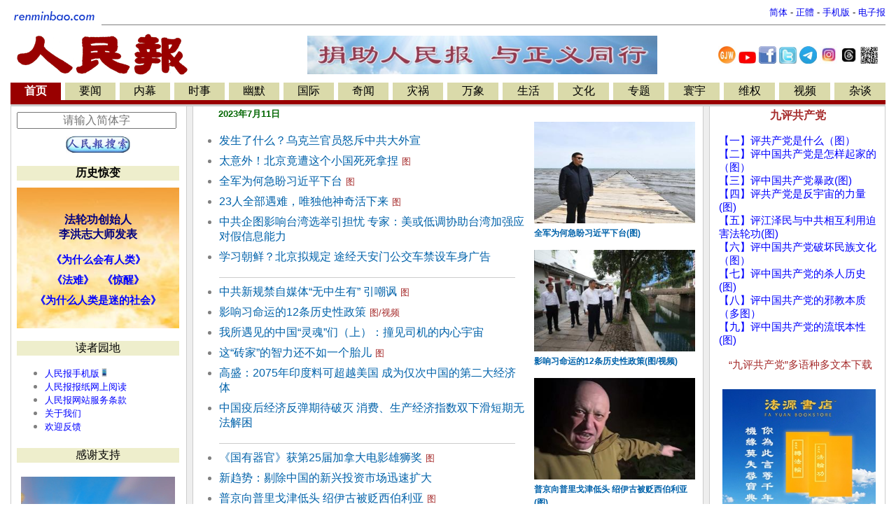

--- FILE ---
content_type: text/html
request_url: https://www1.renminbao.com/rmb/articles/2023/7/11/index.html
body_size: 23259
content:
<!DOCTYPE html>
<html lang="zh-Hans">
<head>
<script type="text/javascript">if (screen.width < 768 || window.innerWidth < 768) { var queryString = window.location.search; if (queryString) { window.location = "/rmb/articles/2023/7/11/index_m.html" + queryString + "&from_redirect=1"; } else { window.location = "/rmb/articles/2023/7/11/index_m.html?from_redirect=1"; } }</script>
<script async src="https://www.googletagmanager.com/gtag/js?id=G-LLL3MRSHM7"></script>
<script>window.dataLayer = window.dataLayer || []; function gtag(){dataLayer.push(arguments);} gtag('js', new Date()); gtag('config', 'G-LLL3MRSHM7');</script>
<meta charset="UTF-8">
<meta http-equiv="Content-Language" content="zh-Hans">
<meta name="viewport" content="width=device-width, initial-scale=1.0">
<meta name="date" content="2023-07-11T23:59:59Z">
<meta name="last-modified" content="2026-01-05T15:01:15Z">
<title>人民报 - renminbao.com</title>
<meta itemprop="headline" content="人民报 renminbao.com 要闻，内幕，时事，幽默，国际，奇闻，灾祸，万象，生活，文化，专题，寰宇，维权，视频，杂谈">
<meta itemprop="author" content="人民报">
<meta itemprop="datePublished" content="2023-07-11T23:59:59Z">
<meta itemprop="dateModified" content="2026-01-05T15:01:15Z">
<meta itemprop="description" content="《人民报》（RMB Public Foundation Inc.）是美国正式注册的非营利组织。 网站成立于2000年8月，报纸发刊于2005年圣诞节。 这是一个独特的网站和一份独特的报纸，真正为人民说话、让人民开心，让中共和江泽民等高官时刻关注、让江系血债帮时刻胆寒。">
<meta property="og:type" content="website">
<meta property="og:title" content="人民报 renminbao.com">
<meta property="og:description" content="人民报 renminbao.com 要闻，内幕，时事，幽默，国际，奇闻，灾祸，万象，生活，文化，专题，寰宇，维权，视频，杂谈">
<meta property="og:site_name" content="人民报 renminbao.com">
<meta property="og:author" content="人民报">
<meta property="og:published_time" content="2023-07-11T23:59:59Z">
<meta property="og:modified_time" content="2026-01-05T15:01:15Z">
<meta property="og:description" content="《人民报》（RMB Public Foundation Inc.）是美国正式注册的非营利组织。 网站成立于2000年8月，报纸发刊于2005年圣诞节。 这是一个独特的网站和一份独特的报纸，真正为人民说话、让人民开心，让中共和江泽民等高官时刻关注、让江系血债帮时刻胆寒。">
<link rel="stylesheet" type="text/css" href="/rmb/rmb.css">
<meta name="google-site-verification" content="OoRN7ngZZmznQLgNV_ZcCtE34zGDR3D_bO6Bu5qs7cQ">
<meta name="alexaVerifyID" content="Z7R_d7eShri_oey8zIwSSgixYp4">
<link rel="shortcut icon" type="image/gif" href="/rmb/images/rmb_favicon.gif">
<LINK rel="icon" href="/rmb/images/rmb_favicon.gif">
<meta http-equiv="refresh" content="1800">
<script>function refreshPage() { setTimeout(function() { location.reload(); }, 1800000); } refreshPage();</script>
<script async src="https://pagead2.googlesyndication.com/pagead/js/adsbygoogle.js?client=ca-pub-5915453129997738" crossorigin="anonymous"></script>
<style>.main-table{max-width:1250px;min-width:1000px;width:100%;}.divider{height:1px;background:#ccc;margin:10px 0;margin-right:15px;}}</style>
</head>
<body bgcolor="#FFFFFF">
<center>
<table class="main-table" border=0  cellspacing=0 cellpadding=0>
<tr><td width="1%">
<a target=_self href="/index.html">
<img src="/rmb/images/rmb_small.gif" border=0></a>
</td>
<td>
<table border=0 cellspacing=0 cellpadding=0 width="100%">
<tr><td align=right valign=bottom>
<font size=-1>
<a id='url_link' target=_self style="text-decoration: none;" href="/rmb/articles/2023/7/11/index.html">简体</a> -
<a id='url_link_b5' target=_self style="text-decoration: none;" href="/rmb/articles/2023/7/11/indexb.html">正體</a> -
<a target=_blank href="/rmb/articles/2023/7/11/index_m.html" style="text-decoration: none;">手机版</a> -
<a target=_blank href="/news/index_epaper.html" style="text-decoration: none;">
电子报</a>
</font>
</td></tr></table>
<hr size=1 noshade>
</td></tr></table>
<table class="main-table" border=0 cellspacing="0" cellpadding="0" >
<tr valign=top>
<td align=left>
<a target=_self href="/index.html">
<img src="/rmb/images/rmb.gif" ALT="人民报" border=0></a>&nbsp;
<td align="middle" valign="middle">
<a target=_blank href="/donate.html" class="smallMiddle">
<img src="/rmb/images/ads/rmb/rmb_donation_mid.jpg" width=500   height=55  border=0>
</a>
</td>
<td style="text-align:center;vertical-align:middle;width:250px">
<a target=_blank href="https://www.ganjingworld.com/zh-TW/channel/1fj3c1oobva56X6wgg6UybOvp1hu0c" style="text-decoration:none;"><img src="/rmb/images/GJW.jpg" width="25px" title="人民报干净世界"></a>
<a target=_blank href="https://www.youtube.com/@renminbao1" style="text-decoration:none;"><img src="/rmb/images/youtube.jpg" width="25px" title="人民报Youtube"></a>
<a target=_blank href="https://www.facebook.com/renminbao" style="text-decoration:none;"><img src="/rmb/images/Facebook-Logo_s.jpg" width="25px" title="人民报脸书"></a>
<a target=_blank href="https://twitter.com/Renminbao1" style="text-decoration:none;"><img src="/rmb/images/Twitter-Logo_s.jpg" width="25px" title="人民报推特"></a>
<a target=_blank href="https://t.me/renminbao1" style="text-decoration:none;"><img src="/rmb/images/Telgram.jpg" width="25px" title="人民报Telegram"></a>
<a target=_blank href="https://www.instagram.com/renmin.bao/" style="text-decoration:none;"><img src="/rmb/images/Instagram.jpg" width="25px" title="人民报Instagram"></a>
<a target=_blank href="https://www.threads.net/@renmin.bao" style="text-decoration:none;"><img src="/rmb/images/Threads.jpg" width="25px" title="人民报Threads"></a>
<a href="#" onClick="window.open('/rmb/images/qr_rmb_frontpage.png','_blank','toolbar=0, location=0, directories=0, status=0, scrollbars=0, resizable=0, copyhistory=0, menuBar=0, width=320, height=320');return(false)"><img src="/rmb/images/qr_rmb_frontpage_crop.png" width="25px" title="人民报二维码"></a>
</td>
</tr>
</table>
<table class="main-table" border=0 cellspacing=0 cellpadding=2>
<tr>
<td nowrap align=center bgcolor=#990000>
<a target=_self href="/index.html?首页" class='pn'>
首页</a></td>
<td width=2><img src="/rmb/images/whitedot.gif" width=100% >
<td nowrap align=center bgcolor=#DADAAA><a target=_self href="/rmb/yaowen/index.html?要闻" class='pn1'>要闻</a></td>
<td width=2><img src="/rmb/images/whitedot.gif" width=100% >
<td nowrap align=center bgcolor=#DADAAA><a target=_self href="/rmb/neimu/index.html?内幕" class='pn1'>内幕</a></td>
<td width=2><img src="/rmb/images/whitedot.gif" width=100% >
<td nowrap align=center bgcolor=#DADAAA><a target=_self href="/rmb/shishi/index.html?时事" class='pn1'>时事</a></td>
<td width=2><img src="/rmb/images/whitedot.gif" width=100% >
<td nowrap align=center bgcolor=#DADAAA><a target=_self href="/rmb/youmo/index.html?幽默" class='pn1'>幽默</a></td>
<td width=2><img src="/rmb/images/whitedot.gif" width=100% >
<td nowrap align=center bgcolor=#DADAAA><a target=_self href="/rmb/guoji/index.html?国际" class='pn1'>国际</a></td>
<td width=2><img src="/rmb/images/whitedot.gif" width=100% >
<td nowrap align=center bgcolor=#DADAAA><a target=_self href="/rmb/qiwen/index.html?奇闻" class='pn1'>奇闻</a></td>
<td width=2><img src="/rmb/images/whitedot.gif" width=100% >
<td nowrap align=center bgcolor=#DADAAA><a target=_self href="/rmb/zaihuo/index.html?灾祸" class='pn1'>灾祸</a></td>
<td width=2><img src="/rmb/images/whitedot.gif" width=100% >
<td nowrap align=center bgcolor=#DADAAA><a target=_self href="/rmb/wanxiang/index.html?万象" class='pn1'>万象</a></td>
<td width=2><img src="/rmb/images/whitedot.gif" width=100% >
<td nowrap align=center bgcolor=#DADAAA><a target=_self href="/rmb/shenghuo/index.html?生活" class='pn1'>生活</a></td>
<td width=2><img src="/rmb/images/whitedot.gif" width=100% >
<td nowrap align=center bgcolor=#DADAAA><a target=_self href="/rmb/wenhua/index.html?文化" class='pn1'>文化</a></td>
<td width=2><img src="/rmb/images/whitedot.gif" width=100% >
<td nowrap align=center bgcolor=#DADAAA><a target=_self href="/rmb/zhuanti/index.html?专题" class='pn1'>专题</a></td>
<td width=2><img src="/rmb/images/whitedot.gif" width=100% >
<td nowrap align=center bgcolor=#DADAAA><a target=_self href="/rmb/huanyu/index.html?寰宇" class='pn1'>寰宇</a></td>
<td width=2><img src="/rmb/images/whitedot.gif" width=100% >
<td nowrap align=center bgcolor=#DADAAA><a target=_self href="/rmb/weiquan/index.html?维权" class='pn1'>维权</a></td>
<td width=2><img src="/rmb/images/whitedot.gif" width=100% >
<td nowrap align=center bgcolor=#DADAAA><a target=_self href="/rmb/shipin/index.html?视频" class='pn1'>视频</a></td>
<td width=2><img src="/rmb/images/whitedot.gif" width=100% >
<td nowrap align=center bgcolor=#DADAAA><a target=_self href="/rmb/wangyu/index.html?杂谈" class='pn1'>杂谈</a></td>
</tr>
<tr bgcolor=#990000>
<td colspan=36><table border=0 cellspacing=0 cellpadding=0><tr><td height=2></td>
</tr>
</table>
</td></tr>
</table>
<TABLE class="main-table" border=0 cellPadding=0 cellSpacing=0 >
<TBODY>
<TR>
<TD bgColor=#cccccc height="3px"></TD>
</TR></TBODY>
</TABLE>
<div  class="main-table" border=0 cellPadding=0 cellSpacing=0 >
<TR><td><span id="rmb_main_content">
<TABLE class="main-table" BORDER="0" CELLPADDING="0" CELLSPACING="0">
<TR valign=top>
<TD WIDTH="1" BGCOLOR="#CCCCCC"><IMG src="/rmb/images/pixel.gif" WIDTH="1" HEIGHT="1" BORDER="0" ALT=""></TD>
<TD WIDTH="250" VALIGN="TOP">
<TABLE  BORDER="0" WIDTH="100%" style="padding-left:5px;padding-right:5px;">
<tr>
<td width="100%">
<div style="height: 5px;">&nbsp;</div>
<form target="_blank" method="get" action="/rmb/search.html" id="cse-search-box" onsubmit="appendSiteToQuery(this)">
<input type="text" name="q" placeholder="请输入简体字" autocomplete="off" style="width: 95%; font-size: 16px; text-align: center;" />
<div style="height: 10px;">&nbsp;</div>
<center><input type="image" src="/rmb/images/rmb_search_button_ss.jpg" height="25" alt="搜索"></center>
</form>
<script>document.addEventListener("DOMContentLoaded", function () { const params = new URLSearchParams(window.location.search); let query = params.get("q"); if (query) { const cleanQuery = query.replace(/\s*site:renminbao\.com\s*/gi, "").trim(); const searchKeyword = document.getElementById("searchKeyword"); if (searchKeyword) { searchKeyword.textContent = cleanQuery; } const searchInput = document.getElementById("searchInput"); if (searchInput) { searchInput.value = cleanQuery; } } }); function appendSiteToQuery(form) { const input = form.querySelector('input[name="q"]'); if (input) { const query = input.value.trim(); if (!query.includes("site:renminbao.com")) { input.value = `${query} site:renminbao.com`; } setTimeout(() => { input.value = ""; }, 100); } }</script>
</td></tr>
<tr><td>
<div style="height: 10px;">&nbsp;</div>
<div style="text-align: center; background-color:#eeeecc;">&nbsp;<B>历史惊变</B>&nbsp;</div>
<div style="height: 10px;">&nbsp;</div>
<div style="position: relative; text-align: center; background-image: url('/rmb/images/jingwen_background_300.jpg'); background-size: cover; background-position: center; padding: 20px;">
<p><font style="color: navy; font-size: 16px;"><b>法轮功创始人<br>李洪志大师发表</b></font></p>
<a target=_blank href='/rmb/articles/2023/1/21/75448.html' class=p_featured>
<b>《为什么会有人类》</b>
</a>
<div style="height: 10px;">&nbsp;</div>
<a target=_blank href='/rmb/articles/2024/6/6/83233.html' class=p_featured>
<b>《法难》</b>
</a>
&nbsp;
<a target=_blank href='/rmb/articles/2024/6/8/83285.html' class=p_featured>
<b>《惊醒》</b>
</a>
<div style="height: 10px;">&nbsp;</div>
<a target=_blank href='/rmb/articles/2024/10/1/85492.html' class=p_featured>
<b>《为什么人类是迷的社会》</b>
</a>
<div style="height: 10px;">&nbsp;</div>
</div>
</td></tr>
<tr><td>
</td></tr>
<tr><td>
<div style="height: 10px;">&nbsp;</div>
<div style="text-align: center; background-color:#eeeecc;">&nbsp;读者园地&nbsp;</div>
<ul>
<li><a target=_blank href="/index_m.html" class="mediumMiddle">人民报手机版<img src="/rmb/images/mobile_s2.jpg" width="12px" title="人民报手机版" /></a>
<li><a target=_blank href="/news/index_epaper.html" class="mediumMiddle">人民报报纸网上阅读</a></li>
<li><a target=_blank href="/policy.html" class="mediumMiddle">人民报网站服务条款</a></li>
<li><a target=_blank href="/about.html" class="mediumMiddle">关于我们</a></li>
<li><a href="/cdn-cgi/l/email-protection#b5d0d1dcc1dac7f5c7d0dbd8dcdbd7d4da9bd6dad8" class="mediumMiddle">欢迎反馈</a></li>
</ul>
<div style="height: 5px;">&nbsp;</div>
<a target=_blank href="/donate.html?捐助人民报" class=pn1>
<div class=pn2 style="text-align: center; background-color:#eeeecc;">&nbsp;感谢支持&nbsp;</div>
<div style="text-align: center;">
</div>
<div style="height: 2px;"></div>
<div><CENTER><br><img style="min-width: 150px; max-width: 220px;" src=/rmb/images/ads/rmb/rmb_donate_300.jpg ></a></CENTER></div>
<div style="height: 30px;">&nbsp;</div>
<div class=pn1 style="text-align:center; background-color:#eeeecc">&nbsp;
<a target=_blank href="/rmb/archive/2026/index.html?人民报按日期流览" class=pn1>按日期流览</a>&nbsp;</div>
<div style="height: 15px;">&nbsp;</div>
<tr><td colspan="2"><table bgcolor="#ffffff" border="0" cellpadding="0" cellspacing="0" width="100%"><tbody><tr bgcolor="#ffcf60"><td class="channel" align="center">日</td><td class="channel" align="center">一</td><td class="channel" align="center">二</td><td class="channel" align="center">三</td><td class="channel" align="center">四</td><td class="channel" align="center">五</td><td class="channel" align="center">六</td></tr><tr><td align="center"><a target=_blank class="small" href="/rmb/articles/2023/6/11/index.html">11</a></td><td align="center"><a target=_blank class="small" href="/rmb/articles/2023/6/12/index.html">12</a></td><td align="center"><a target=_blank class="small" href="/rmb/articles/2023/6/13/index.html">13</a></td><td align="center"><a target=_blank class="small" href="/rmb/articles/2023/6/14/index.html">14</a></td><td align="center"><a target=_blank class="small" href="/rmb/articles/2023/6/15/index.html">15</a></td><td align="center"><a target=_blank class="small" href="/rmb/articles/2023/6/16/index.html">16</a></td><td align="center"><a target=_blank class="small" href="/rmb/articles/2023/6/17/index.html">17</a></td></tr><tr><td align="center"><a target=_blank class="small" href="/rmb/articles/2023/6/18/index.html">18</a></td><td align="center"><a target=_blank class="small" href="/rmb/articles/2023/6/19/index.html">19</a></td><td align="center"><a target=_blank class="small" href="/rmb/articles/2023/6/20/index.html">20</a></td><td align="center"><a target=_blank class="small" href="/rmb/articles/2023/6/21/index.html">21</a></td><td align="center"><a target=_blank class="small" href="/rmb/articles/2023/6/22/index.html">22</a></td><td align="center"><a target=_blank class="small" href="/rmb/articles/2023/6/23/index.html">23</a></td><td align="center"><a target=_blank class="small" href="/rmb/articles/2023/6/24/index.html">24</a></td></tr><tr><td align="center"><a target=_blank class="small" href="/rmb/articles/2023/6/25/index.html">25</a></td><td align="center"><a target=_blank class="small" href="/rmb/articles/2023/6/26/index.html">26</a></td><td align="center"><a target=_blank class="small" href="/rmb/articles/2023/6/27/index.html">27</a></td><td align="center"><a target=_blank class="small" href="/rmb/articles/2023/6/28/index.html">28</a></td><td align="center"><a target=_blank class="small" href="/rmb/articles/2023/6/29/index.html">29</a></td><td align="center"><a target=_blank class="small" href="/rmb/articles/2023/6/30/index.html">30</a></td><td align="center"><a target=_blank class="small" href="/rmb/articles/2023/7/1/index.html">1</a></td></tr><tr><td align="center"><a target=_blank class="small" href="/rmb/articles/2023/7/2/index.html">2</a></td><td align="center"><a target=_blank class="small" href="/rmb/articles/2023/7/3/index.html">3</a></td><td align="center"><a target=_blank class="small" href="/rmb/articles/2023/7/4/index.html">4</a></td><td align="center"><a target=_blank class="small" href="/rmb/articles/2023/7/5/index.html">5</a></td><td align="center"><a target=_blank class="small" href="/rmb/articles/2023/7/6/index.html">6</a></td><td align="center"><a target=_blank class="small" href="/rmb/articles/2023/7/7/index.html">7</a></td><td align="center"><a target=_blank class="small" href="/rmb/articles/2023/7/8/index.html">8</a></td></tr><tr><td align="center"><a target=_blank class="small" href="/rmb/articles/2023/7/9/index.html">9</a></td><td align="center"><a target=_blank class="small" href="/rmb/articles/2023/7/10/index.html">10</a></td></tr></tbody></table></td></tr><tr><td colspan="2">&nbsp;</td></tr><tr><td colspan="2" align="center"><form target=_blank name="mdy" method="get" action="/rmb/pub/"><select name="year"><option value="2000">2000年</option><option value="2001">2001年</option><option value="2002">2002年</option><option value="2003">2003年</option><option value="2004">2004年</option><option value="2005">2005年</option><option value="2006">2006年</option><option value="2007">2007年</option><option value="2008">2008年</option><option value="2009">2009年</option><option value="2010">2010年</option><option value="2011">2011年</option><option value="2012">2012年</option><option value="2013">2013年</option><option value="2014">2014年</option><option value="2015">2015年</option><option value="2016">2016年</option><option value="2017">2017年</option><option value="2018">2018年</option><option value="2019">2019年</option><option value="2020">2020年</option><option value="2021">2021年</option><option value="2022">2022年</option><option value="2023" selected >2023年</option><option value="2024">2024年</option><option value="2025">2025年</option><option value="2026">2026年</option></select><select name="month"><option value="1">1月</option><option value="2">2月</option><option value="3">3月</option><option value="4">4月</option><option value="5">5月</option><option value="6">6月</option><option value="7" selected >7月</option><option value="8">8月</option><option value="9">9月</option><option value="10">10月</option><option value="11">11月</option><option value="12">12月</option></select><select name="day"><option value="1">1</option><option value="2">2</option><option value="3">3</option><option value="4">4</option><option value="5">5</option><option value="6">6</option><option value="7">7</option><option value="8">8</option><option value="9">9</option><option value="10">10</option><option value="11" selected >11</option><option value="12">12</option><option value="13">13</option><option value="14">14</option><option value="15">15</option><option value="16">16</option><option value="17">17</option><option value="18">18</option><option value="19">19</option><option value="20">20</option><option value="21">21</option><option value="22">22</option><option value="23">23</option><option value="24">24</option><option value="25">25</option><option value="26">26</option><option value="27">27</option><option value="28">28</option><option value="29">29</option><option value="30">30</option><option value="31">31</option></select></td></tr><tr><td><img src="/rmb/images/pixel.gif" height="5"></td></tr><tr><td colspan="2" align="center"><input type=button value=" 走着！" onclick="window.open('/rmb/articles/'+document.mdy.year.value+'/'+document.mdy.month.value+'/'+document.mdy.day.value+'/index.html'); return false;"></td></tr><tr><td><img src="/rmb/images/pixel.gif" height="5"></td></tr></form>
</td></tr>
<tr><td>
<div class=pn1 style="background-color:#ccccff;">
<a class=pn1 target=_blank href="/rmb/popular/2023/page1.html" class=pn1>
近期最受欢迎的文章</a>&nbsp;
<div style="font-size: 10pt;" class="publish_date" ">2023年7月11日</div>
</div>
<div style="text-align: left; line-height: 16px; font-size:13px;">
<p>
<a target=_blank class=mediumLink href='/rmb/articles/2023/6/29/76534.html'>
1.&nbsp;乌克兰小故事：“对不起，我偷了你的车”
&nbsp;(<font style="color:red;">495,722</font>次)</a>
</p>
<p>
<a target=_blank class=mediumLink href='/rmb/articles/2023/7/4/76628.html'>
2.&nbsp;飞行汽车获得美国联邦航空管理局批准(图)
&nbsp;(<font style="color:red;">482,983</font>次)</a>
</p>
<p>
<a target=_blank class=mediumLink href='/rmb/articles/2023/7/6/76639.html'>
3.&nbsp;“举头三尺有神明” 后半句十人九不知（图）
&nbsp;(<font style="color:red;">277,423</font>次)</a>
</p>
<p>
<a target=_blank class=mediumLink href='/rmb/articles/2023/6/24/76453.html'>
4.&nbsp;【特稿】《透视“进化论”》前言（图）
&nbsp;(<font style="color:red;">252,883</font>次)</a>
</p>
<p>
<a target=_blank class=mediumLink href='/rmb/articles/2023/7/9/76693.html'>
5.&nbsp;火星上的“甜甜圈”是从哪里来？
&nbsp;(<font style="color:red;">247,401</font>次)</a>
</p>
<p>
<a target=_blank class=mediumLink href='/rmb/articles/2023/7/4/76625.html'>
6.&nbsp;【特稿】破除进化假说的经典迷思（中）(多图)
&nbsp;(<font style="color:red;">243,547</font>次)</a>
</p>
<p>
<a target=_blank class=mediumLink href='/rmb/articles/2023/7/7/76652.html'>
7.&nbsp;【特稿】破除进化假说的经典迷思（下）（多图）
&nbsp;(<font style="color:red;">240,480</font>次)</a>
</p>
<p>
<a target=_blank class=mediumLink href='/rmb/articles/2023/6/27/76513.html'>
8.&nbsp;【特稿】进化论是未经证实的假说（下）
&nbsp;(<font style="color:red;">239,650</font>次)</a>
</p>
<p>
<a target=_blank class=mediumLink href='/rmb/articles/2023/6/27/76512.html'>
9.&nbsp;【特稿】进化论是未经证实的假说（上）
&nbsp;(<font style="color:red;">237,469</font>次)</a>
</p>
<p>
<a target=_blank class=mediumLink href='/rmb/articles/2023/6/29/76547.html'>
10.&nbsp;【特稿】破除进化假说的经典迷思（上）（多图）
&nbsp;(<font style="color:red;">232,268</font>次)</a>
</p>
<p>
<a target=_blank class=mediumLink href='/rmb/articles/2023/7/11/76772.html'>
11.&nbsp;广东佳兆业广场业主维权 被暴力驱赶(图)
&nbsp;(<font style="color:red;">227,611</font>次)</a>
</p>
<p>
<a target=_blank class=mediumLink href='/rmb/articles/2023/6/23/76448.html'>
12.&nbsp;北京大学一人举牌反专制标语　被校方保安带走
&nbsp;(<font style="color:red;">226,388</font>次)</a>
</p>
<p>
<a target=_blank class=mediumLink href='/rmb/articles/2023/6/23/76485.html'>
13.&nbsp;天津碧桂园业主维权 官方不给答复(图)
&nbsp;(<font style="color:red;">224,524</font>次)</a>
</p>
<p>
<a target=_blank class=mediumLink href='/rmb/articles/2023/7/10/76755.html'>
14.&nbsp;709案8周年 中共打压维权律师依旧(图)
&nbsp;(<font style="color:red;">224,107</font>次)</a>
</p>
<p>
<a target=_blank class=mediumLink href='/rmb/articles/2023/6/28/76585.html'>
15.&nbsp;余文生被京警增加罪名 禁止律师会见(图)
&nbsp;(<font style="color:red;">220,946</font>次)</a>
</p>
<p>
<a target=_blank class=mediumLink href='/rmb/articles/2023/7/9/76696.html'>
16.&nbsp;曾被女警扒光衣服 沈阳老师为申冤含泪逃亡新西兰（图）
&nbsp;(<font style="color:red;">220,915</font>次)</a>
</p>
<p>
<a target=_blank class=mediumLink href='/rmb/articles/2023/6/25/76568.html'>
17.&nbsp;端午节 安徽储户聚集合肥银行讨存款(图)
&nbsp;(<font style="color:red;">220,846</font>次)</a>
</p>
<p>
<a target=_blank class=mediumLink href='/rmb/articles/2023/6/24/76506.html'>
18.&nbsp;安徽村镇银行爆雷 储户拉横幅维权(图)
&nbsp;(<font style="color:red;">219,966</font>次)</a>
</p>
<p>
<a target=_blank class=mediumLink href='/rmb/articles/2023/6/21/76484.html'>
19.&nbsp;北京警察强闯王全璋住所 恐吓逼迁(图)
&nbsp;(<font style="color:red;">219,276</font>次)</a>
</p>
<p>
<a target=_blank class=mediumLink href='/rmb/articles/2023/6/30/76604.html'>
20.&nbsp;反对上海封城 季孝龙寻滋罪开庭(图)
&nbsp;(<font style="color:red;">218,987</font>次)</a>
</p>
<p>
<a target=_blank class=mediumLink href='/rmb/articles/2023/7/1/76661.html'>
21.&nbsp;曾被强送精神病院 李田田逃往日本(图)
&nbsp;(<font style="color:red;">210,815</font>次)</a>
</p>
<p>
<a target=_blank class=mediumLink href='/rmb/articles/2023/7/6/76701.html'>
22.&nbsp;学运领袖季风 遭北京贵阳两地驱逐(图)
&nbsp;(<font style="color:red;">209,570</font>次)</a>
</p>
<p>
<a target=_blank class=mediumLink href='/rmb/articles/2023/7/4/76689.html'>
23.&nbsp;疫苗受害家长入狱 人权组织联署营救(图)
&nbsp;(<font style="color:red;">208,861</font>次)</a>
</p>
<p>
<a target=_blank class=mediumLink href='/rmb/articles/2023/7/7/76702.html'>
24.&nbsp;四川成都连锁超市 数百供货商讨钱(图)
&nbsp;(<font style="color:red;">208,630</font>次)</a>
</p>
<p>
<a target=_blank class=mediumLink href='/rmb/articles/2023/7/3/76673.html'>
25.&nbsp;烽火戏律师 重庆律师怒告兰州法院(图)
&nbsp;(<font style="color:red;">207,935</font>次)</a>
</p>
<p>
<a target=_blank class=mediumLink href='/rmb/articles/2023/7/2/76592.html'>
26.&nbsp;为何中共国小粉红们这么骄傲(多图)
&nbsp;(<font style="color:red;">203,125</font>次)</a>
</p>
<p>
<a target=_blank class=mediumLink href='/rmb/articles/2023/7/8/76679.html'>
27.&nbsp;中共外长秦刚12天未露面 咋的啦？
&nbsp;(<font style="color:red;">173,063</font>次)</a>
</p>
<p>
<a target=_blank class=mediumLink href='/rmb/articles/2023/7/3/76613.html'>
28.&nbsp;苍天示警！香港七一“文明之光”暴毙 谁还装糊涂（多图）
&nbsp;(<font style="color:red;">165,817</font>次)</a>
</p>
<p>
<a target=_blank class=mediumLink href='/rmb/articles/2023/7/5/76622.html'>
29.&nbsp;中国真实的失业率能给世界一个小小的震撼（多图/视频）
&nbsp;(<font style="color:red;">154,810</font>次)</a>
</p>
<p>
<a target=_blank class=mediumLink href='/rmb/articles/2023/6/28/76525.html'>
30.&nbsp;谁是罪魁－－惊动中南海的北京爆炸案（图）
&nbsp;(<font style="color:red;">153,787</font>次)</a>
</p>
<p>
<a target=_blank class=mediumLink href='/rmb/articles/2023/7/3/76612.html'>
31.&nbsp;裸身别毛像 内蒙八百铁汉北京上访喊冤
&nbsp;(<font style="color:red;">150,310</font>次)</a>
</p>
<p>
<a target=_blank class=mediumLink href='/rmb/articles/2023/6/22/76431.html'>
32.&nbsp;北京广州武汉等地染猴痘人数突增 疑似在民间快速传播(图)
&nbsp;(<font style="color:red;">145,386</font>次)</a>
</p>
<p>
<a target=_blank class=mediumLink href='/rmb/articles/2023/6/26/76495.html'>
33.&nbsp;怎么活？中国实际失业率高达80%！350名毕业生只有2人找到工作 
&nbsp;(<font style="color:red;">142,316</font>次)</a>
</p>
<p>
<a target=_blank class=mediumLink href='/rmb/articles/2023/6/23/76445.html'>
34.&nbsp;泰坦潜艇残骸寻获 人哪里去了？
&nbsp;(<font style="color:red;">142,248</font>次)</a>
</p>
<p>
<a target=_blank class=mediumLink href='/rmb/articles/2023/7/6/76643.html'>
35.&nbsp;高盛下调中国国有银行股票评级 引发剧烈震荡
&nbsp;(<font style="color:red;">140,457</font>次)</a>
</p>
<p>
<a target=_blank class=mediumLink href='/rmb/articles/2023/6/28/76520.html'>
36.&nbsp;极端天气加上农田萎缩 冲击中国粮食自给自足目标
&nbsp;(<font style="color:red;">139,370</font>次)</a>
</p>
<p>
<a target=_blank class=mediumLink href='/rmb/articles/2023/6/21/76420.html'>
37.&nbsp;中国经济复苏停滞不前 政府补救措施捉襟见肘
&nbsp;(<font style="color:red;">138,685</font>次)</a>
</p>
<p>
<a target=_blank class=mediumLink href='/rmb/articles/2023/6/27/76503.html'>
38.&nbsp;王沪宁统战碰壁 网友中指革命颠覆官宣
&nbsp;(<font style="color:red;">128,886</font>次)</a>
</p>
<p>
<a target=_blank class=mediumLink href='/rmb/articles/2023/7/7/76666.html'>
39.&nbsp;《善的力量2》影评：危难中显善念 平和间融大千(视频)
&nbsp;(<font style="color:red;">123,365</font>次)</a>
</p>
<p>
<a target=_blank class=mediumLink href='/rmb/articles/2023/7/3/76611.html'>
40.&nbsp;开会 中共邪恶丑态百出
&nbsp;(<font style="color:red;">117,628</font>次)</a>
</p>
<p>
<a target=_blank class=mediumLink href='/rmb/articles/2023/7/4/76620.html'>
41.&nbsp;习近平老家的一连串冤案
&nbsp;(<font style="color:red;">116,897</font>次)</a>
</p>
<p>
<a target=_blank class=mediumLink href='/rmb/articles/2023/7/6/76647.html'>
42.&nbsp;在中国饱受迫害 在美国高飞蓝天
&nbsp;(<font style="color:red;">116,798</font>次)</a>
</p>
<p>
<a target=_blank class=mediumLink href='/rmb/articles/2023/7/1/76563.html'>
43.&nbsp;心惊肉跳 习近平七一前大喊护党（图）
&nbsp;(<font style="color:red;">116,648</font>次)</a>
</p>
<p>
<a target=_blank class=mediumLink href='/rmb/articles/2023/7/2/76582.html'>
44.&nbsp;习攻台野心没有改变 谁说共军从无兵变
&nbsp;(<font style="color:red;">115,455</font>次)</a>
</p>
<p>
<a target=_blank class=mediumLink href='/rmb/articles/2023/7/2/76579.html'>
45.&nbsp;“总统来了 蔡英文” 再看看对岸那头伟大领袖（图/视频）
&nbsp;(<font style="color:red;">114,588</font>次)</a>
</p>
<p>
<a target=_blank class=mediumLink href='/rmb/articles/2023/7/3/76599.html'>
46.&nbsp;高官看禁书被查 大陆秘密读者知多少
&nbsp;(<font style="color:red;">114,494</font>次)</a>
</p>
<p>
<a target=_blank class=mediumLink href='/rmb/articles/2023/6/27/76516.html'>
47.&nbsp;小笑话：遍地“反贼” 习近平问老毛咋办
&nbsp;(<font style="color:red;">111,891</font>次)</a>
</p>
<p>
<a target=_blank class=mediumLink href='/rmb/articles/2023/6/25/76487.html'>
48.&nbsp;曾与死神擦肩过 好莱坞明星发型师的人生(图)
&nbsp;(<font style="color:red;">111,771</font>次)</a>
</p>
<p>
<a target=_blank class=mediumLink href='/rmb/articles/2023/7/10/76698.html'>
49.&nbsp;香港“大师级”丧命 习近平一瘸一拐上阵(视频)
&nbsp;(<font style="color:red;">111,751</font>次)</a>
</p>
<p>
<a target=_blank class=mediumLink href='/rmb/articles/2023/7/5/76633.html'>
50.&nbsp;陆媒称七成年轻人有十万以下存款 网民热议
&nbsp;(<font style="color:red;">108,655</font>次)</a>
</p>
<p>
<a target=_blank class=mediumLink href='/rmb/articles/2023/7/11/76722.html'>
51.&nbsp;23人全部遇难，唯独他神奇活下来（图）
&nbsp;(<font style="color:red;">108,117</font>次)</a>
</p>
<p>
<a target=_blank class=mediumLink href='/rmb/articles/2023/6/30/76557.html'>
52.&nbsp;小笑话：左起第三位是江泽民同志
&nbsp;(<font style="color:red;">106,215</font>次)</a>
</p>
<p>
<a target=_blank class=mediumLink href='/rmb/articles/2023/6/29/76532.html'>
53.&nbsp;俄兵变后 网上推出两则最佳评论
&nbsp;(<font style="color:red;">105,004</font>次)</a>
</p>
<p>
<a target=_blank class=mediumLink href='/rmb/articles/2023/7/2/76594.html'>
54.&nbsp;小笑话：习近平和普京比谁的保镖更忠诚
&nbsp;(<font style="color:red;">104,983</font>次)</a>
</p>
<p>
<a target=_blank class=mediumLink href='/rmb/articles/2023/7/1/76560.html'>
55.&nbsp;一位堕胎幸存者得以存活的15个神迹
&nbsp;(<font style="color:red;">104,601</font>次)</a>
</p>
<p>
<a target=_blank class=mediumLink href='/rmb/articles/2023/7/11/76714.html'>
56.&nbsp;影响习命运的12条历史性政策(图/视频)
&nbsp;(<font style="color:red;">103,303</font>次)</a>
</p>
<p>
<a target=_blank class=mediumLink href='/rmb/articles/2023/6/28/76523.html'>
57.&nbsp;网文：“色字头上一把刀” 后半句更要命
&nbsp;(<font style="color:red;">102,829</font>次)</a>
</p>
<p>
<a target=_blank class=mediumLink href='/rmb/articles/2023/7/7/76656.html'>
58.&nbsp;七成人的心意已变！“美国梦”不再是赚大钱（图）
&nbsp;(<font style="color:red;">101,975</font>次)</a>
</p>
<p>
<a target=_blank class=mediumLink href='/rmb/articles/2023/6/30/76610.html'>
59.&nbsp;好色贪淫 报应可畏(图)
&nbsp;(<font style="color:red;">101,041</font>次)</a>
</p>
<p>
<a target=_blank class=mediumLink href='/rmb/articles/2023/6/23/76447.html'>
60.&nbsp;网友热议《辛普森家庭》预言泰坦号悲剧 编剧:巧合(多图)
&nbsp;(<font style="color:red;">99,981</font>次)</a>
</p>
<p>
<a target=_blank class=mediumLink href='/rmb/articles/2023/7/1/76559.html'>
61.&nbsp;金马奖颁给林青霞终身成就奖 引起热议（图）
&nbsp;(<font style="color:red;">99,207</font>次)</a>
</p>
<p>
<a target=_blank class=mediumLink href='/rmb/articles/2023/6/30/76608.html'>
62.&nbsp;4个同名同姓的陌生人组乐团还出专辑(图)
&nbsp;(<font style="color:red;">99,192</font>次)</a>
</p>
<p>
<a target=_blank class=mediumLink href='/rmb/articles/2023/7/11/76758.html'>
63.&nbsp;男子在女友奶奶90大寿时求婚 温馨感人(图)
&nbsp;(<font style="color:red;">97,617</font>次)</a>
</p>
<p>
<a target=_blank class=mediumLink href='/rmb/articles/2023/7/10/76700.html'>
64.&nbsp;大开眼界！韦伯望远镜完成了一大创举的原因就在于此（多图）
&nbsp;(<font style="color:red;">96,193</font>次)</a>
</p>
<p>
<a target=_blank class=mediumLink href='/rmb/articles/2023/7/6/76692.html'>
65.&nbsp;起淫欲 削功名(图)
&nbsp;(<font style="color:red;">95,368</font>次)</a>
</p>
<p>
<a target=_blank class=mediumLink href='/rmb/articles/2023/7/1/76665.html'>
66.&nbsp;祸福无门 逆顺有数(图)
&nbsp;(<font style="color:red;">95,276</font>次)</a>
</p>
<p>
<a target=_blank class=mediumLink href='/rmb/articles/2023/6/29/76609.html'>
67.&nbsp;欠粮不还 转生成牛(图)
&nbsp;(<font style="color:red;">94,883</font>次)</a>
</p>
<p>
<a target=_blank class=mediumLink href='/rmb/articles/2023/6/24/76511.html'>
68.&nbsp;守道德 致良知(图)
&nbsp;(<font style="color:red;">94,524</font>次)</a>
</p>
<p>
<a target=_blank class=mediumLink href='/rmb/articles/2023/7/8/76704.html'>
69.&nbsp;传递童年快乐 父亲骑马接8岁儿放假回家(图)
&nbsp;(<font style="color:red;">94,515</font>次)</a>
</p>
<p>
<a target=_blank class=mediumLink href='/rmb/articles/2023/6/28/76587.html'>
70.&nbsp;一个美好的故事：心肺复苏救小鸟(图)
&nbsp;(<font style="color:red;">94,439</font>次)</a>
</p>
<p>
<a target=_blank class=mediumLink href='/rmb/articles/2023/6/26/76571.html'>
71.&nbsp;欧洲双胞胎大聚会 互爆秘密超开心(图)
&nbsp;(<font style="color:red;">94,293</font>次)</a>
</p>
<p>
<a target=_blank class=mediumLink href='/rmb/articles/2023/7/3/76677.html'>
72.&nbsp;烧火做饭小和尚 道行出奇高深(图)
&nbsp;(<font style="color:red;">94,230</font>次)</a>
</p>
<p>
<a target=_blank class=mediumLink href='/rmb/articles/2023/7/8/76706.html'>
73.&nbsp;毒誓应验的记载(图)
&nbsp;(<font style="color:red;">93,770</font>次)</a>
</p>
<p>
<a target=_blank class=mediumLink href='/rmb/articles/2023/6/21/76491.html'>
74.&nbsp;乐天知命的曲思明(图)
&nbsp;(<font style="color:red;">93,749</font>次)</a>
</p>
<p>
<a target=_blank class=mediumLink href='/rmb/articles/2023/7/7/76691.html'>
75.&nbsp;雏鸟掉水沟 鸟爸妈站车道旁悲鸣求助(图)
&nbsp;(<font style="color:red;">93,705</font>次)</a>
</p>
<p>
<a target=_blank class=mediumLink href='/rmb/articles/2023/6/28/76590.html'>
76.&nbsp;舍己代罪的周必大(图)
&nbsp;(<font style="color:red;">93,607</font>次)</a>
</p>
<p>
<a target=_blank class=mediumLink href='/rmb/articles/2023/6/27/76589.html'>
77.&nbsp;崇善尊道 修身治平(图)
&nbsp;(<font style="color:red;">93,509</font>次)</a>
</p>
<p>
<a target=_blank class=mediumLink href='/rmb/articles/2023/6/23/76510.html'>
78.&nbsp;柁工杀人 累及亲人(图)
&nbsp;(<font style="color:red;">93,466</font>次)</a>
</p>
<p>
<a target=_blank class=mediumLink href='/rmb/articles/2023/6/24/76509.html'>
79.&nbsp;摄影师野外拍照 可爱"助手"温馨陪伴(图)
&nbsp;(<font style="color:red;">93,463</font>次)</a>
</p>
<p>
<a target=_blank class=mediumLink href='/rmb/articles/2023/6/22/76492.html'>
80.&nbsp;教书先生得到天眼通 贪心招来横祸(图)
&nbsp;(<font style="color:red;">93,414</font>次)</a>
</p>
<p>
<a target=_blank class=mediumLink href='/rmb/articles/2023/6/25/76572.html'>
81.&nbsp;护法神保佑孝子家(图)
&nbsp;(<font style="color:red;">93,177</font>次)</a>
</p>
<p>
<a target=_blank class=mediumLink href='/rmb/articles/2023/6/27/76588.html'>
82.&nbsp;清正自守的王翱(图)
&nbsp;(<font style="color:red;">92,885</font>次)</a>
</p>
<p>
<a target=_blank class=mediumLink href='/rmb/articles/2023/6/23/76490.html'>
83.&nbsp;干净世界好爸爸摄影大奖 参赛作品精采感人(图)
&nbsp;(<font style="color:red;">92,860</font>次)</a>
</p>
<p>
<a target=_blank class=mediumLink href='/rmb/articles/2023/6/29/76607.html'>
84.&nbsp;校车司机昏倒 7年级生急踩刹车救几十人(图)
&nbsp;(<font style="color:red;">92,798</font>次)</a>
</p>
<p>
<a target=_blank class=mediumLink href='/rmb/articles/2023/6/24/76508.html'>
85.&nbsp;传承200年 埃及工匠以传统方法做水泥花砖(图)
&nbsp;(<font style="color:red;">92,299</font>次)</a>
</p>
<p>
<a target=_blank class=mediumLink href='/rmb/articles/2023/7/4/76676.html'>
86.&nbsp;西班牙截肢少女克服困境 冲浪比赛夺冠(图)
&nbsp;(<font style="color:red;">92,116</font>次)</a>
</p>
<p>
<a target=_blank class=mediumLink href='/rmb/articles/2023/7/2/76664.html'>
87.&nbsp;5岁自学钩织 少年精湛手艺助非洲学童(图)
&nbsp;(<font style="color:red;">92,058</font>次)</a>
</p>
<p>
<a target=_blank class=mediumLink href='/rmb/articles/2023/7/7/76705.html'>
88.&nbsp;晏子以言行止君王之过(图)
&nbsp;(<font style="color:red;">91,923</font>次)</a>
</p>
<p>
<a target=_blank class=mediumLink href='/rmb/articles/2023/6/21/76427.html'>
89.&nbsp;惊爆！秦刚内部讲话录音 要和美国背水一战（视频）
&nbsp;(<font style="color:red;">91,163</font>次)</a>
</p>
<p>
<a target=_blank class=mediumLink href='/rmb/articles/2023/7/2/76591.html'>
90.&nbsp;惊人爆料：普京派人向美国求和 中国经济倒退20年！(视频)
&nbsp;(<font style="color:red;">83,393</font>次)</a>
</p>
<p>
<a target=_blank class=mediumLink href='/rmb/articles/2023/6/22/76430.html'>
91.&nbsp;中共若发动战争 那末日就铁定来临
&nbsp;(<font style="color:red;">81,914</font>次)</a>
</p>
<p>
<a target=_blank class=mediumLink href='/rmb/articles/2023/7/9/76690.html'>
92.&nbsp;有因即有果！流浪猫竟成家庭保健医(图)
&nbsp;(<font style="color:red;">71,754</font>次)</a>
</p>
<p>
<a target=_blank class=mediumLink href='/rmb/articles/2023/6/26/76480.html'>
93.&nbsp;习近平今天怎么还没露面？
&nbsp;(<font style="color:red;">67,648</font>次)</a>
</p>
<p>
<a target=_blank class=mediumLink href='/rmb/articles/2023/6/26/76488.html'>
94.&nbsp;与亡亲故友梦中相见 那是真实的(图)
&nbsp;(<font style="color:red;">65,457</font>次)</a>
</p>
<p>
<a target=_blank class=mediumLink href='/rmb/articles/2023/6/23/76444.html'>
95.&nbsp;中南海内幕：习近平希望年内与拜登“互访” 秦刚将赴美提前“协调” 
&nbsp;(<font style="color:red;">64,572</font>次)</a>
</p>
<p>
<a target=_blank class=mediumLink href='/rmb/articles/2023/6/28/76517.html'>
96.&nbsp;普京逃离莫斯科 盟友不救命
&nbsp;(<font style="color:red;">64,103</font>次)</a>
</p>
<p>
<a target=_blank class=mediumLink href='/rmb/articles/2023/7/9/76680.html'>
97.&nbsp;上有政策下有对策 满街跑电动轮椅(视频)
&nbsp;(<font style="color:red;">63,743</font>次)</a>
</p>
<p>
<a target=_blank class=mediumLink href='/rmb/articles/2023/6/25/76463.html'>
98.&nbsp;瓦格纳掉转枪口 普京大叫“不要”
&nbsp;(<font style="color:red;">62,773</font>次)</a>
</p>
<p>
<a target=_blank class=mediumLink href='/rmb/articles/2023/6/27/76501.html'>
99.&nbsp;驳不倒的孙储琳！她能让熟虾子复活 用功能摘除肿瘤（图）
&nbsp;(<font style="color:red;">61,764</font>次)</a>
</p>
<p>
<a target=_blank class=mediumLink href='/rmb/articles/2023/7/11/76757.html'>
100.&nbsp;可爱三兄妹命丧车祸 6个月后 奇迹发生(图)
&nbsp;(<font style="color:red;">60,213</font>次)</a>
</p>
<p>
<a target=_blank class=mediumLink href='/rmb/articles/2023/6/28/76526.html'>
101.&nbsp;提醒全球警惕“新的华为” 专家:习近平有特殊嗜好
&nbsp;(<font style="color:red;">59,962</font>次)</a>
</p>
<p>
<a target=_blank class=mediumLink href='/rmb/articles/2023/7/7/76657.html'>
102.&nbsp;传火箭军遭整肃 司令被带走 有人向美出卖情报？（视频）
&nbsp;(<font style="color:red;">59,293</font>次)</a>
</p>
<p>
<a target=_blank class=mediumLink href='/rmb/articles/2023/6/28/76570.html'>
103.&nbsp;"时光倒流"奇闻──他们到哪里去了？(图)
&nbsp;(<font style="color:red;">57,439</font>次)</a>
</p>
<p>
<a target=_blank class=mediumLink href='/rmb/articles/2023/7/3/76663.html'>
104.&nbsp;央视节目播灵异事件 再证灵魂存在(图)
&nbsp;(<font style="color:red;">57,295</font>次)</a>
</p>
<p>
<a target=_blank class=mediumLink href='/rmb/articles/2023/6/25/76469.html'>
105.&nbsp;普里戈津唱的这是哪出戏？
&nbsp;(<font style="color:red;">57,193</font>次)</a>
</p>
<p>
<a target=_blank class=mediumLink href='/rmb/articles/2023/7/4/76627.html'>
106.&nbsp;习近平和隋炀帝七大相似之处
&nbsp;(<font style="color:red;">57,074</font>次)📝</a>
</p>
<p>
<a target=_blank class=mediumLink href='/rmb/articles/2023/6/30/76550.html'>
107.&nbsp;习提拔两名上将  火箭军司令被查（图）
&nbsp;(<font style="color:red;">56,844</font>次)</a>
</p>
<p>
<a target=_blank class=mediumLink href='/rmb/articles/2023/6/23/76440.html'>
108.&nbsp;天亮时分：李强表现异常 显示权利不稳(视频)
&nbsp;(<font style="color:red;">56,758</font>次)</a>
</p>
<p>
<a target=_blank class=mediumLink href='/rmb/articles/2023/7/6/76642.html'>
109.&nbsp;揭秘：中共太子党三年疫情敲骨吸髓大发国难财(图/视频)
&nbsp;(<font style="color:red;">56,652</font>次)</a>
</p>
<p>
<a target=_blank class=mediumLink href='/rmb/articles/2023/7/8/76675.html'>
110.&nbsp;普里戈津续获重用 乌军反攻有成效(视频)
&nbsp;(<font style="color:red;">55,892</font>次)</a>
</p>
<p>
<a target=_blank class=mediumLink href='/rmb/articles/2023/7/1/76606.html'>
111.&nbsp;洞天仙界不似在人间 进去半日人间消逝数十年(图)
&nbsp;(<font style="color:red;">54,883</font>次)</a>
</p>
<p>
<a target=_blank class=mediumLink href='/rmb/articles/2023/6/25/76472.html'>
112.&nbsp;【秦鹏观察】瓦格纳突然撤兵 政变震惊中南海（视频）
&nbsp;(<font style="color:red;">54,163</font>次)</a>
</p>
<p>
<a target=_blank class=mediumLink href='/rmb/articles/2023/6/21/76458.html'>
113.&nbsp;以打坐管教违规学生 美国小学成效惊人(图)
&nbsp;(<font style="color:red;">53,180</font>次)</a>
</p>
<p>
<a target=_blank class=mediumLink href='/rmb/articles/2023/6/28/76519.html'>
114.&nbsp;5万元买房 第一批去鹤岗的年轻人现在怎样（视频）
&nbsp;(<font style="color:red;">52,361</font>次)</a>
</p>
<p>
<a target=_blank class=mediumLink href='/rmb/articles/2023/6/30/76552.html'>
115.&nbsp;网友：这位新娘父亲的话会成为经典（多图/视频）
&nbsp;(<font style="color:red;">51,745</font>次)</a>
</p>
<p>
<a target=_blank class=mediumLink href='/rmb/articles/2023/7/6/76641.html'>
116.&nbsp;扯裤裆！余茂春发表中共八十年前的民主颂
&nbsp;(<font style="color:red;">50,972</font>次)</a>
</p>
<p>
<a target=_blank class=mediumLink href='/rmb/articles/2023/7/11/76717.html'>
117.&nbsp;全军为何急盼习近平下台(图) 
&nbsp;(<font style="color:red;">50,478</font>次)</a>
</p>
<p>
<a target=_blank class=mediumLink href='/rmb/articles/2023/7/7/76653.html'>
118.&nbsp;河南警察拒酒驾检测 录像辅警被开除引网友热议（视频）
&nbsp;(<font style="color:red;">49,371</font>次)</a>
</p>
<p>
<a target=_blank class=mediumLink href='/rmb/articles/2023/7/5/76635.html'>
119.&nbsp;对经济失去信心 中国人涌入香港存美元（图）
&nbsp;(<font style="color:red;">49,147</font>次)</a>
</p>
<p>
<a target=_blank class=mediumLink href='/rmb/articles/2023/6/25/76470.html'>
120.&nbsp;德州制定美国第一个反中共活摘器官法律（视频）
&nbsp;(<font style="color:red;">48,499</font>次)</a>
</p>
<p>
<a target=_blank class=mediumLink href='/rmb/articles/2023/7/2/76580.html'>
121.&nbsp;好一个“如果我还没有退休，你早就坐牢了”
&nbsp;(<font style="color:red;">47,457</font>次)</a>
</p>
<p>
<a target=_blank class=mediumLink href='/rmb/articles/2023/7/9/76687.html'>
122.&nbsp;中共国只剩三种结局 连习近平也悲观
&nbsp;(<font style="color:red;">45,241</font>次)</a>
</p>
<p>
<a target=_blank class=mediumLink href='/rmb/articles/2023/6/23/76446.html'>
123.&nbsp;突发！北大出现反一党专制标语 开启民主探索之路的曙光(多图)
&nbsp;(<font style="color:red;">44,731</font>次)</a>
</p>
<p>
<a target=_blank class=mediumLink href='/rmb/articles/2023/7/7/76654.html'>
124.&nbsp;你绝对意想不到 停止抱怨的力量有多强大！(图）
&nbsp;(<font style="color:red;">44,402</font>次)</a>
</p>
<p>
<a target=_blank class=mediumLink href='/rmb/articles/2023/7/8/76682.html'>
125.&nbsp;吉林村民自费修桥 全家18人被判刑激起民愤（图） 
&nbsp;(<font style="color:red;">44,123</font>次)</a>
</p>
</div>
<div style="height: 15px;">&nbsp;</div>
<div style="float:right;">
<a target=_blank href="/rmb/popular/2023/page1.html" class=mediumLink>
更多最受欢迎文章。。。</a>
</div>
<div style="height: 15px;">&nbsp;</div>
</td></tr>
</tr></td>
</TABLE>
</TD>
<TD WIDTH="1" BGCOLOR="#CCCCCC"><IMG src="/rmb/images/pixel.gif" WIDTH="1" HEIGHT="1" BORDER="0" ALT=""></TD>
<TD BGCOLOR="#EEEEEE" WIDTH="8"><IMG src="/rmb/images/pixel.gif" WIDTH="1" HEIGHT="1" BORDER="0" ALT=""></TD>
<TD WIDTH="1" BGCOLOR="#CCCCCC"><IMG src="/rmb/images/pixel.gif" WIDTH="1" HEIGHT="1" BORDER="0" ALT=""></TD>
<TD VALIGN="top" style="flex: 1; width: auto;">
<style>.category-image{width:280px;height:170px;max-width:100%;padding-top:10px;padding-bottom:10px;}.title_tu{margin-left:5px;color:#A52A2A;font-size:13px;}.divider{height:1px;background:#ccc;margin:10px 0;margin-right:15px;}</style>
<TABLE style="width: 100%;padding-left: 35px; " BORDER=0 CELLSPACING=0 align="left">
<TR><TD VALIGN=TOP colspan=2 ALIGN="left" style="padding-left: 1px;">
<span class=smallGreen>2023年7月11日</span>
</td></TR>
<TR class="newslist">
<TD style="flex: 1;" VALIGN=TOP>
<ul>
<li><a target=_blank href='/rmb/articles/2023/7/11/76724.html'>发生了什么？乌克兰官员怒斥中共大外宣</a></li>
<li><a target=_blank href='/rmb/articles/2023/7/11/76723.html'>太意外！北京竟遭这个小国死死拿捏<span class="title_tu">图</span></a></li>
<li><a target=_blank href='/rmb/articles/2023/7/11/76717.html'>全军为何急盼习近平下台<span class="title_tu">图</span></a></li>
<li><a target=_blank href='/rmb/articles/2023/7/11/76722.html'>23人全部遇难，唯独他神奇活下来<span class="title_tu">图</span></a></li>
<li><a target=_blank href='/rmb/articles/2023/7/11/76721.html'>中共企图影响台湾选举引担忧 专家：美或低调协助台湾加强应对假信息能力</a></li>
<li><a target=_blank href='/rmb/articles/2023/7/11/76720.html'>学习朝鲜？北京拟规定 途经天安门公交车禁设车身广告 </a></li>
<div class="divider"></div> 
<li><a target=_blank href='/rmb/articles/2023/7/11/76719.html'>中共新规禁自媒体“无中生有” 引嘲讽<span class="title_tu">图</span></a></li>
<li><a target=_blank href='/rmb/articles/2023/7/11/76714.html'>影响习命运的12条历史性政策<span class="title_tu">图/视频</span></a></li>
<li><a target=_blank href='/rmb/articles/2023/7/11/76718.html'>我所遇见的中国“灵魂”们（上）：撞见司机的内心宇宙</a></li>
<li><a target=_blank href='/rmb/articles/2023/7/11/76716.html'>这“砖家”的智力还不如一个胎儿<span class="title_tu">图</span></a></li>
<li><a target=_blank href='/rmb/articles/2023/7/11/76715.html'>高盛：2075年印度料可超越美国 成为仅次中国的第二大经济体</a></li>
<li><a target=_blank href='/rmb/articles/2023/7/11/76713.html'>中国疫后经济反弹期待破灭 消费、生产经济指数双下滑短期无法解困 </a></li>
<div class="divider"></div> 
<li><a target=_blank href='/rmb/articles/2023/7/11/76712.html'>《国有器官》获第25届加拿大电影雄狮奖<span class="title_tu">图</span></a></li>
<li><a target=_blank href='/rmb/articles/2023/7/10/76711.html'>新趋势：剔除中国的新兴投资市场迅速扩大</a></li>
<li><a target=_blank href='/rmb/articles/2023/7/10/76710.html'>普京向普里戈津低头 绍伊古被贬西伯利亚<span class="title_tu">图</span></a></li>
<li><a target=_blank href='/rmb/articles/2023/7/10/76698.html'>香港“大师级”丧命 习近平一瘸一拐上阵<span class="title_tu">视频</span></a></li>
<li><a target=_blank href='/rmb/articles/2023/7/10/76699.html'>“趁你弱 要你命”习总又被俄爹狠狠捅了一刀<span class="title_tu">图</span></a></li>
<li><a target=_blank href='/rmb/articles/2023/7/10/76700.html'>大开眼界！韦伯望远镜完成了一大创举的原因就在于此<span class="title_tu">多图</span></a></li>
<div class="divider"></div> 
<li><a target=_blank href='/rmb/articles/2023/7/10/76707.html'>矢板明夫：日本大学一个举动 说明风向已变</a></li>
<li><a target=_blank href='/rmb/articles/2023/7/10/76708.html'>德籍华人遭中共逼迫提供海外示威者信息</a></li>
<li><a target=_blank href='/rmb/articles/2023/7/10/76709.html'>北京颁布激励措施白搭 中国青年宁可四不度日</a></li>
<li><a target=_blank href='/rmb/articles/2023/7/10/76697.html'>被炒后 卡尔森首度公开发声<span class="title_tu">图</span></a></li>
<li><a target=_blank href='/rmb/articles/2023/7/9/76690.html'>有因即有果！流浪猫竟成家庭保健医<span class="title_tu">图</span></a></li>
<li><a target=_blank href='/rmb/articles/2023/7/9/76696.html'>曾被女警扒光衣服 沈阳老师为申冤含泪逃亡新西兰<span class="title_tu">图</span></a></li>
<div class="divider"></div> 
<li><a target=_blank href='/rmb/articles/2023/7/9/76695.html'>为刺激消费“砖家”盯上农民工 被骂“害国害民”<span class="title_tu">图</span></a></li>
<li><a target=_blank href='/rmb/articles/2023/7/9/76694.html'>余茂春：俄兵变触及习心病 深恐共军造反</a></li>
<li><a target=_blank href='/rmb/articles/2023/7/9/76680.html'>上有政策下有对策 满街跑电动轮椅<span class="title_tu">视频</span></a></li>
<li><a target=_blank href='/rmb/articles/2023/7/9/76693.html'>火星上的“甜甜圈”是从哪里来？</a></li>
<li><a target=_blank href='/rmb/articles/2023/7/9/76688.html'>6月疫情死人比5月多 中共难圆场</a></li>
<li><a target=_blank href='/rmb/articles/2023/7/9/76687.html'>中共国只剩三种结局 连习近平也悲观</a></li>
<div class="divider"></div> 
<li><a target=_blank href='/rmb/articles/2023/7/8/76682.html'>吉林村民自费修桥 全家18人被判刑激起民愤<span class="title_tu">图</span></a></li>
<li><a target=_blank href='/rmb/articles/2023/7/8/76681.html'>弃养女儿引英媒关注 成龙遭批“可怕的父亲”</a></li>
<li><a target=_blank href='/rmb/articles/2023/7/8/76679.html'>中共外长秦刚12天未露面 咋的啦？</a></li>
<li><a target=_blank href='/rmb/articles/2023/7/8/76678.html'>学者：李大师的文章让危境中的人类看到一盏明灯！<span class="title_tu">图</span></a></li>
<li><a target=_blank href='/rmb/articles/2023/7/8/76671.html'>揭开中共86年最高绝密 七七事变中共打响了第一枪<span class="title_tu">多图</span></a></li>
</ul>
<div style="text-align:right;padding-bottom:15px;padding-right:35px;">
<a target=_blank href="/rmb/articles/2023/7/shouye_index.html" class=mediumLink>
<font style="font-size:16px;">（更多首页文章......）</font></a></div>
</TD>
<TD style="text-align:left; padding-left:10px;" width=240 valign=top>
<a class="small" target="_blank" href="/rmb/articles/2023/7/11/76717.html">
<div style="text-align: left; padding-bottom: 15px; width: 235px;"> 
<img id="image_top0" src="/rmb/article_images/2023/07/11/230711xjp01small.jpg" width="230" height="145" onerror="this.onerror=null; this.style.height='115px'; this.src='/rmb/images/rmb_medium.jpg';" />
<br>
<span style="font-size:12px; padding-bottom: 15px; "><b>全军为何急盼习近平下台(图) </b></span>
</div>
</a>
<a class="small" target="_blank" href="/rmb/articles/2023/7/11/76714.html">
<div style="text-align: left; padding-bottom: 15px; width: 235px;"> 
<img id="image_top1" src="/rmb/article_images/2023/07/10/230710xjp2small.jpg" width="230" height="145" onerror="this.onerror=null; this.style.height='115px'; this.src='/rmb/images/rmb_medium.jpg';" />
<br>
<span style="font-size:12px; padding-bottom: 15px; "><b>影响习命运的12条历史性政策(图/视频)</b></span>
</div>
</a>
<a class="small" target="_blank" href="/rmb/articles/2023/7/10/76710.html">
<div style="text-align: left; padding-bottom: 15px; width: 235px;"> 
<img id="image_top2" src="/rmb/article_images/2023/07/10/230710wagenasmall.jpg" width="230" height="145" onerror="this.onerror=null; this.style.height='115px'; this.src='/rmb/images/rmb_medium.jpg';" />
<br>
<span style="font-size:12px; padding-bottom: 15px; "><b>普京向普里戈津低头 绍伊古被贬西伯利亚(图)</b></span>
</div>
</a>
<a class="small" target="_blank" href="/rmb/articles/2023/7/10/76698.html">
<div style="text-align: left; padding-bottom: 15px; width: 235px;"> 
<img id="image_top3" src="/rmb/article_images/2023/07/09/230709xjpsmall.jpg" width="230" height="145" onerror="this.onerror=null; this.style.height='115px'; this.src='/rmb/images/rmb_medium.jpg';" />
<br>
<span style="font-size:12px; padding-bottom: 15px; "><b>香港“大师级”丧命 习近平一瘸一拐上阵(视频)</b></span>
</div>
</a>
<a class="small" target="_blank" href="/rmb/articles/2023/7/10/76699.html">
<div style="text-align: left; padding-bottom: 15px; width: 235px;"> 
<img id="image_top4" src="/rmb/article_images/2023/07/09/xjppj-oldtomchinasmall.jpg" width="230" height="145" onerror="this.onerror=null; this.style.height='115px'; this.src='/rmb/images/rmb_medium.jpg';" />
<br>
<span style="font-size:12px; padding-bottom: 15px; "><b>“趁你弱 要你命”习总又被俄爹狠狠捅了一刀（图）</b></span>
</div>
</a>
<a class="small" target="_blank" href="/rmb/articles/2023/7/10/76697.html">
<div style="text-align: left; padding-bottom: 15px; width: 235px;"> 
<img id="image_top5" src="/rmb/article_images/2023/07/09/230709Getty1052719678small.jpg" width="230" height="145" onerror="this.onerror=null; this.style.height='115px'; this.src='/rmb/images/rmb_medium.jpg';" />
<br>
<span style="font-size:12px; padding-bottom: 15px; "><b>被炒后 卡尔森首度公开发声(图)</b></span>
</div>
</a>
</td>
</TR>
<tr>
<td colspan=2>
</td>
</tr>
</table>
<style>.category-list-container{min-height:150px;display:flex;flex-direction:column;}</style>
<table border="0" cellspacing="0" cellpadding="5" width="100%">
<tr class="newslist">
<td valign="top" colspan="2">
<div style="background-color:#ccccff; text-align: center;">
<a target=_blank href="/rmb/articles/2023/7/yaowen_index.html" class="titleBlack" style="color:#0062aa;">
首发要闻</a>
</div>
</td>
</tr>
<tr class="newslist">
<td VALIGN=top width="50%" >
<ul style="padding-left: 20px; text-align: left;">
<li>
<a target="_blank" href="/rmb/articles/2023/7/14/76764.html">
20大后最大老虎落马 上海宣传系统三连
</li>
<li>
<a target="_blank" href="/rmb/articles/2023/7/14/76763.html">
疫情后 中国经济复苏美梦变噩梦
</li>
<li>
<a target="_blank" href="/rmb/articles/2023/7/14/76751.html">
习大大“关怀”所罗门群岛<span class="title_tu">图</span>
</li>
<li>
<a target="_blank" href="/rmb/articles/2023/7/13/76742.html">
这可能是一个信号：秦刚遇到的麻烦不小（
</li>
<li>
<a target="_blank" href="/rmb/articles/2023/7/12/76731.html">
军方内部有分歧 习近平面临“党指挥枪”
</li>
<li>
<a target="_blank" href="/rmb/articles/2023/7/12/76730.html">
七常委中有“渣男” 习李为何「不近女色
</li>
<li>
<a target="_blank" href="/rmb/articles/2023/7/11/76717.html">
全军为何急盼习近平下台<span class="title_tu">图</span>
</li>
<li>
<a target="_blank" href="/rmb/articles/2023/7/11/76714.html">
影响习命运的12条历史性政策<span class="title_tu">图/视频</span>
</li>
</ul></td>
<td VALIGN=top width="50%">
<ul style="padding-left: 15px; text-align: left;">
<li>
<a target="_blank" href="/rmb/articles/2023/7/10/76699.html">
“趁你弱 要你命”习总又被俄爹狠狠捅了
</li>
<li>
<a target="_blank" href="/rmb/articles/2023/7/10/76700.html">
大开眼界！韦伯望远镜完成了一大创举的原
</li>
<li>
<a target="_blank" href="/rmb/articles/2023/7/9/76690.html">
有因即有果！流浪猫竟成家庭保健医<span class="title_tu">图</span>
</li>
<li>
<a target="_blank" href="/rmb/articles/2023/7/6/76641.html">
扯裤裆！余茂春发表中共八十年前的民主颂
</li>
<li>
<a target="_blank" href="/rmb/articles/2023/7/4/76627.html">
习近平和隋炀帝七大相似之处<span title="留言">📝</span>
</li>
<li>
<a target="_blank" href="/rmb/articles/2023/7/4/76624.html">
习近平“两板虎”注定让新经济计划失败
</li>
<li>
<a target="_blank" href="/rmb/articles/2023/7/3/76613.html">
苍天示警！香港七一“文明之光”暴毙 谁
</li>
<li>
<a target="_blank" href="/rmb/articles/2023/6/30/76557.html">
小笑话：左起第三位是江泽民同志
</li>
</ul>
<div style="text-align:right;padding-top:10px;padding-right:15px;">
<a target=_blank href="/rmb/articles/2023/7/yaowen_index.html" class=mediumLink>
（更多首发要闻文章......）</a>
</div>
</td>
</tr>
</table>
<TABLE width =100% BORDER=0 CELLSPACING=0 CELLPADDING="5">
<TR class="newslist">
<td valign="top" style="width: 50%;">
<div style="background-color:#ccccff; text-align: center;">
<a target="_blank" href="/rmb/articles/2023/7/neimu_index.html" class="titleBlack" style="color:#0062aa;">
官场内幕</a>
</div>
<div>
<div style="text-align: center;">
<a target="_blank" href="/rmb/articles/2023/7/7/76658.html#76658"><img id="image_neimu" src="/rmb/article_images/2023/07/06/230707ruanxh01small.jpg" style="height:170px;" class="category-image" onerror="this.onerror=null;this.style.height='170px';this.src='/rmb/images/rmb_medium.jpg';"/>
<div style="font-size:12px; text-align:center; padding-bottom:5px;"><b>“编程随想”与阮晓寰案：一位异见博主妻子的觉醒与追寻</b></div>
</div>
</div>
<ul style="padding-left: 20px; text-align: left;">
<li>
<a target="_blank" href="/rmb/articles/2023/7/9/76687.html">
中共国只剩三种结局 连习近平也悲观
</li>
<li>
<a target="_blank" href="/rmb/articles/2023/7/7/76658.html">
“编程随想”与阮晓寰案：一位异见博主妻
</li>
<li>
<a target="_blank" href="/rmb/articles/2023/7/7/76657.html">
传火箭军遭整肃 司令被带走 有人向美出
</li>
<li>
<a target="_blank" href="/rmb/articles/2023/7/6/76641.html">
扯裤裆！余茂春发表中共八十年前的民主颂
</li>
<li>
<a target="_blank" href="/rmb/articles/2023/7/6/76642.html">
揭秘：中共太子党三年疫情敲骨吸髓大发国
</li>
<li>
<a target="_blank" href="/rmb/articles/2023/7/4/76627.html">
习近平和隋炀帝七大相似之处<span title="留言">📝</span>
</li>
<li>
<a target="_blank" href="/rmb/articles/2023/7/4/76624.html">
习近平“两板虎”注定让新经济计划失败
</li>
<li>
<a target="_blank" href="/rmb/articles/2023/7/4/76615.html">
寻找班禅喇嘛的转世灵童(下)
</li>
<li>
<a target="_blank" href="/rmb/articles/2023/7/3/76614.html">
寻找班禅喇嘛的转世灵童(上)
</li>
<li>
<a target="_blank" href="/rmb/articles/2023/6/30/76544.html">
谁是凶手 吹哨人：新冠病毒是生物武器
</li>
<li>
<a target="_blank" href="/rmb/articles/2023/6/29/76541.html">
川普希望禁止共产主义者进入美国 法律怎
</li>
<li>
<a target="_blank" href="/rmb/articles/2023/6/26/76480.html">
习近平今天怎么还没露面？
</li>
</ul>
<div style="text-align:right;padding-top:10px;padding-right:15px;">
<a target="_blank" href="/rmb/articles/2023/7/neimu_index.html" class="mediumLink">
（更多官场内幕文章......）</a>
</div>
</td>
<td valign="top" style="width: 50%;">
<div style="background-color:#ccccff; text-align: center;">
<a target="_blank" href="/rmb/articles/2023/7/shishi_index.html" class="titleBlack" style="color:#0062aa;">
时事评论</a>
</div>
<div>
<div style="text-align: center;">
<a target="_blank" href="/rmb/articles/2023/7/7/76655.html#76655"><img id="image_shishi" src="/rmb/article_images/2023/07/06/xjpypjsmall.jpg" style="height:170px;" class="category-image" onerror="this.onerror=null;this.style.height='170px';this.src='/rmb/images/rmb_medium.jpg';"/>
<div style="font-size:12px; text-align:center; padding-bottom:5px;"><b>习近平与普京关系微妙（图）</b></div>
</div>
</div>
<ul style="padding-left: 15px; text-align: left;">
<li>
<a target="_blank" href="/rmb/articles/2023/7/11/76717.html">
全军为何急盼习近平下台<span class="title_tu">图</span>
</li>
<li>
<a target="_blank" href="/rmb/articles/2023/7/11/76714.html">
影响习命运的12条历史性政策<span class="title_tu">图/视频</span>
</li>
<li>
<a target="_blank" href="/rmb/articles/2023/7/11/76716.html">
这“砖家”的智力还不如一个胎儿<span class="title_tu">图</span>
</li>
<li>
<a target="_blank" href="/rmb/articles/2023/7/11/76713.html">
中国疫后经济反弹期待破灭 消费、生产经
</li>
<li>
<a target="_blank" href="/rmb/articles/2023/7/10/76710.html">
普京向普里戈津低头 绍伊古被贬西伯利亚
</li>
<li>
<a target="_blank" href="/rmb/articles/2023/7/10/76698.html">
香港“大师级”丧命 习近平一瘸一拐上阵
</li>
<li>
<a target="_blank" href="/rmb/articles/2023/7/10/76699.html">
“趁你弱 要你命”习总又被俄爹狠狠捅了
</li>
<li>
<a target="_blank" href="/rmb/articles/2023/7/10/76707.html">
矢板明夫：日本大学一个举动 说明风向已
</li>
<li>
<a target="_blank" href="/rmb/articles/2023/7/10/76697.html">
被炒后 卡尔森首度公开发声<span class="title_tu">图</span>
</li>
<li>
<a target="_blank" href="/rmb/articles/2023/7/9/76694.html">
余茂春：俄兵变触及习心病 深恐共军造反
</li>
<li>
<a target="_blank" href="/rmb/articles/2023/7/7/76655.html">
习近平与普京关系微妙<span class="title_tu">图</span>
</li>
<li>
<a target="_blank" href="/rmb/articles/2023/7/5/76638.html">
我爱加拿大 不爱中共国 道理在此
</li>
</ul>
<div style="text-align:right;padding-top:10px;padding-right:15px;">
<a target="_blank" href="/rmb/articles/2023/7/shishi_index.html" class="mediumLink">
（更多时事评论文章......）</a>
</div>
</td>
</tr>
<TR class="newslist">
<td valign="top" style="width: 50%;">
<div style="background-color:#ccccff; text-align: center;">
<a target="_blank" href="/rmb/articles/2023/7/youmo_index.html" class="titleBlack" style="color:#0062aa;">
幽默笑话</a>
</div>
<div>
<div style="text-align: center;">
<a target="_blank" href="/rmb/articles/2023/7/2/76594.html#76594"><img id="image_youmo" src="/rmb/article_images/2023/07/02/ZhengZhiXiaoHua-RMBsmall.jpg" style="height:170px;" class="category-image" onerror="this.onerror=null;this.style.height='170px';this.src='/rmb/images/rmb_medium.jpg';"/>
<div style="font-size:12px; text-align:center; padding-bottom:5px;"><b>小笑话：习近平和普京比谁的保镖更忠诚</b></div>
</div>
</div>
<ul style="padding-left: 20px; text-align: left;">
<li>
<a target="_blank" href="/rmb/articles/2023/7/2/76594.html">
小笑话：习近平和普京比谁的保镖更忠诚
</li>
<li>
<a target="_blank" href="/rmb/articles/2023/7/2/76579.html">
“总统来了 蔡英文” 再看看对岸那头伟
</li>
<li>
<a target="_blank" href="/rmb/articles/2023/6/30/76557.html">
小笑话：左起第三位是江泽民同志
</li>
<li>
<a target="_blank" href="/rmb/articles/2023/6/27/76516.html">
小笑话：遍地“反贼” 习近平问老毛咋办
</li>
<li>
<a target="_blank" href="/rmb/articles/2023/6/16/76366.html">
小笑话：想当年 江泽民为何让宋祖英离婚
</li>
<li>
<a target="_blank" href="/rmb/articles/2023/6/14/76356.html">
恐惧让中共再出丑 梅西专访直播爆笑
</li>
<li>
<a target="_blank" href="/rmb/articles/2023/6/9/76298.html">
小笑话：习近平为何全票当选<span class="title_tu">图</span>
</li>
<li>
<a target="_blank" href="/rmb/articles/2023/6/7/76282.html">
这个段子现在早就落伍了<span class="title_tu">图</span>
</li>
<li>
<a target="_blank" href="/rmb/articles/2023/6/5/76262.html">
小笑话：江泽民在对小英子说什么悄悄话（
</li>
<li>
<a target="_blank" href="/rmb/articles/2023/5/19/76082.html">
笑果事件一个200万美元的笑话<span class="title_tu">图</span>
</li>
<li>
<a target="_blank" href="/rmb/articles/2023/5/4/75984.html">
绝对世界无二！江泽民的外交趣闻<span class="title_tu">图</span>
</li>
<li>
<a target="_blank" href="/rmb/articles/2023/4/1/75800.html">
半笑话：江被猪了<span class="title_tu">图</span>
</li>
</ul>
<div style="text-align:right;padding-top:10px;padding-right:15px;">
<a target="_blank" href="/rmb/articles/2023/7/youmo_index.html" class="mediumLink">
（更多幽默笑话文章......）</a>
</div>
</td>
<td valign="top" style="width: 50%;">
<div style="background-color:#ccccff; text-align: center;">
<a target="_blank" href="/rmb/articles/2023/7/guoji_index.html" class="titleBlack" style="color:#0062aa;">
国际新闻</a>
</div>
<div>
<div style="text-align: center;">
<a target="_blank" href="/rmb/articles/2023/7/11/76770.html#76770"><img id="image_guoji" src="/rmb/article_images/2023/07/14/a307103ssmall.jpg" style="height:170px;" class="category-image" onerror="this.onerror=null;this.style.height='170px';this.src='/rmb/images/rmb_medium.jpg';"/>
<div style="font-size:12px; text-align:center; padding-bottom:5px;"><b>经济合作与发展组织：人工智能让27%的工人面临失业(图)</b></div>
</div>
</div>
<ul style="padding-left: 15px; text-align: left;">
<li>
<a target="_blank" href="/rmb/articles/2023/7/11/76724.html">
发生了什么？乌克兰官员怒斥中共大外宣
</li>
<li>
<a target="_blank" href="/rmb/articles/2023/7/11/76723.html">
太意外！北京竟遭这个小国死死拿捏<span class="title_tu">图</span>
</li>
<li>
<a target="_blank" href="/rmb/articles/2023/7/11/76721.html">
中共企图影响台湾选举引担忧 专家：美或
</li>
<li>
<a target="_blank" href="/rmb/articles/2023/7/11/76770.html">
经济合作与发展组织：人工智能让27%的
</li>
<li>
<a target="_blank" href="/rmb/articles/2023/7/11/76715.html">
高盛：2075年印度料可超越美国 成为
</li>
<li>
<a target="_blank" href="/rmb/articles/2023/7/11/76712.html">
《国有器官》获第25届加拿大电影雄狮奖
</li>
<li>
<a target="_blank" href="/rmb/articles/2023/7/10/76711.html">
新趋势：剔除中国的新兴投资市场迅速扩大
</li>
<li>
<a target="_blank" href="/rmb/articles/2023/7/10/76754.html">
关注印太地区 德国首度派兵赴澳洲参加军
</li>
<li>
<a target="_blank" href="/rmb/articles/2023/7/9/76753.html">
对抗中国毒品走私 韩国参与美联盟打击合
</li>
<li>
<a target="_blank" href="/rmb/articles/2023/7/8/76681.html">
弃养女儿引英媒关注 成龙遭批“可怕的父
</li>
<li>
<a target="_blank" href="/rmb/articles/2023/7/8/76675.html">
普里戈津续获重用 乌军反攻有成效<span class="title_tu">视频</span>
</li>
<li>
<a target="_blank" href="/rmb/articles/2023/7/8/76669.html">
中国"秘密警察站"在纽约：中共海外渗透
</li>
</ul>
<div style="text-align:right;padding-top:10px;padding-right:15px;">
<a target="_blank" href="/rmb/articles/2023/7/guoji_index.html" class="mediumLink">
（更多国际新闻文章......）</a>
</div>
</td>
</tr>
<TR class="newslist">
<td valign="top" style="width: 50%;">
<div style="background-color:#ccccff; text-align: center;">
<a target="_blank" href="/rmb/articles/2023/7/qiwen_index.html" class="titleBlack" style="color:#0062aa;">
奇闻异象</a>
</div>
<div>
<div style="text-align: center;">
<a target="_blank" href="/rmb/articles/2023/7/11/76757.html#76757"><img id="image_qiwen" src="/rmb/article_images/2023/07/14/a707101ssmall.jpg" style="height:170px;" class="category-image" onerror="this.onerror=null;this.style.height='170px';this.src='/rmb/images/rmb_medium.jpg';"/>
<div style="font-size:12px; text-align:center; padding-bottom:5px;"><b>可爱三兄妹命丧车祸 6个月后 奇迹发生(图)</b></div>
</div>
</div>
<ul style="padding-left: 20px; text-align: left;">
<li>
<a target="_blank" href="/rmb/articles/2023/7/11/76757.html">
可爱三兄妹命丧车祸 6个月后 奇迹发生
</li>
<li>
<a target="_blank" href="/rmb/articles/2023/7/9/76690.html">
有因即有果！流浪猫竟成家庭保健医<span class="title_tu">图</span>
</li>
<li>
<a target="_blank" href="/rmb/articles/2023/7/3/76663.html">
央视节目播灵异事件 再证灵魂存在<span class="title_tu">图</span>
</li>
<li>
<a target="_blank" href="/rmb/articles/2023/7/1/76606.html">
洞天仙界不似在人间 进去半日人间消逝数
</li>
<li>
<a target="_blank" href="/rmb/articles/2023/6/28/76570.html">
"时光倒流"奇闻──他们到哪里去了？(
</li>
<li>
<a target="_blank" href="/rmb/articles/2023/6/28/76526.html">
提醒全球警惕“新的华为” 专家:习近平
</li>
<li>
<a target="_blank" href="/rmb/articles/2023/6/26/76488.html">
与亡亲故友梦中相见 那是真实的<span class="title_tu">图</span>
</li>
<li>
<a target="_blank" href="/rmb/articles/2023/6/25/76463.html">
瓦格纳掉转枪口 普京大叫“不要”
</li>
<li>
<a target="_blank" href="/rmb/articles/2023/6/21/76458.html">
以打坐管教违规学生 美国小学成效惊人(
</li>
<li>
<a target="_blank" href="/rmb/articles/2023/6/17/76403.html">
催眠术催出两则惊人小故事<span class="title_tu">图</span>
</li>
<li>
<a target="_blank" href="/rmb/articles/2023/6/16/76391.html">
在同一个清晰的梦里相遇<span class="title_tu">图</span>
</li>
<li>
<a target="_blank" href="/rmb/articles/2023/6/15/76376.html">
解密中国神秘的特异功能研究所<span class="title_tu">图</span>
</li>
</ul>
<div style="text-align:right;padding-top:10px;padding-right:15px;">
<a target="_blank" href="/rmb/articles/2023/7/qiwen_index.html" class="mediumLink">
（更多奇闻异象文章......）</a>
</div>
</td>
<td valign="top" style="width: 50%;">
<div style="background-color:#ccccff; text-align: center;">
<a target="_blank" href="/rmb/articles/2023/7/zaihuo_index.html" class="titleBlack" style="color:#0062aa;">
天灾人祸</a>
</div>
<div>
<div style="text-align: center;">
<a target="_blank" href="/rmb/articles/2023/7/8/76679.html#76679"><img id="image_zaihuo" src="/rmb/article_images/2023/07/08/230708qingangsmall.jpg" style="height:170px;" class="category-image" onerror="this.onerror=null;this.style.height='170px';this.src='/rmb/images/rmb_medium.jpg';"/>
<div style="font-size:12px; text-align:center; padding-bottom:5px;"><b>中共外长秦刚12天未露面 咋的啦？</b></div>
</div>
</div>
<ul style="padding-left: 15px; text-align: left;">
<li>
<a target="_blank" href="/rmb/articles/2023/7/8/76679.html">
中共外长秦刚12天未露面 咋的啦？
</li>
<li>
<a target="_blank" href="/rmb/articles/2023/7/6/76643.html">
高盛下调中国国有银行股票评级 引发剧烈
</li>
<li>
<a target="_blank" href="/rmb/articles/2023/7/5/76622.html">
中国真实的失业率能给世界一个小小的震撼
</li>
<li>
<a target="_blank" href="/rmb/articles/2023/7/3/76613.html">
苍天示警！香港七一“文明之光”暴毙 谁
</li>
<li>
<a target="_blank" href="/rmb/articles/2023/6/28/76520.html">
极端天气加上农田萎缩 冲击中国粮食自给
</li>
<li>
<a target="_blank" href="/rmb/articles/2023/6/26/76495.html">
怎么活？中国实际失业率高达80%！35
</li>
<li>
<a target="_blank" href="/rmb/articles/2023/6/23/76445.html">
泰坦潜艇残骸寻获 人哪里去了？
</li>
<li>
<a target="_blank" href="/rmb/articles/2023/6/22/76431.html">
北京广州武汉等地染猴痘人数突增 疑似在
</li>
<li>
<a target="_blank" href="/rmb/articles/2023/6/21/76420.html">
中国经济复苏停滞不前 政府补救措施捉襟
</li>
<li>
<a target="_blank" href="/rmb/articles/2023/6/20/76416.html">
没有订单 裁员无济于事 中国小企业叹：
</li>
<li>
<a target="_blank" href="/rmb/articles/2023/6/18/76394.html">
习近平让全世界都翻烙饼<span class="title_tu">图</span>
</li>
<li>
<a target="_blank" href="/rmb/articles/2023/6/17/76386.html">
欲盖弥彰，遗体火化数据缺失暴露中共国染
</li>
</ul>
<div style="text-align:right;padding-top:10px;padding-right:15px;">
<a target="_blank" href="/rmb/articles/2023/7/zaihuo_index.html" class="mediumLink">
（更多天灾人祸文章......）</a>
</div>
</td>
</tr>
<TR class="newslist">
<td valign="top" style="width: 50%;">
<div style="background-color:#ccccff; text-align: center;">
<a target="_blank" href="/rmb/articles/2023/7/wanxiang_index.html" class="titleBlack" style="color:#0062aa;">
社会万象</a>
</div>
<div>
<div style="text-align: center;">
<a target="_blank" href="/rmb/articles/2023/7/11/76756.html#76756"><img id="image_wanxiang" src="/rmb/article_images/2023/07/14/a607101ssmall.jpg" style="height:170px;" class="category-image" onerror="this.onerror=null;this.style.height='170px';this.src='/rmb/images/rmb_medium.jpg';"/>
<div style="font-size:12px; text-align:center; padding-bottom:5px;"><b>调查：中国第一代农民工 干到不能干为止(图)</b></div>
</div>
</div>
<ul style="padding-left: 20px; text-align: left;">
<li>
<a target="_blank" href="/rmb/articles/2023/7/11/76756.html">
调查：中国第一代农民工 干到不能干为止
</li>
<li>
<a target="_blank" href="/rmb/articles/2023/7/11/76718.html">
我所遇见的中国“灵魂”们（上）：撞见司
</li>
<li>
<a target="_blank" href="/rmb/articles/2023/7/10/76709.html">
北京颁布激励措施白搭 中国青年宁可四不
</li>
<li>
<a target="_blank" href="/rmb/articles/2023/7/9/76680.html">
上有政策下有对策 满街跑电动轮椅<span class="title_tu">视频</span>
</li>
<li>
<a target="_blank" href="/rmb/articles/2023/7/8/76682.html">
吉林村民自费修桥 全家18人被判刑激起
</li>
<li>
<a target="_blank" href="/rmb/articles/2023/7/8/76703.html">
鼓励49岁妇女生娃 中国各地催生政策惹
</li>
<li>
<a target="_blank" href="/rmb/articles/2023/7/7/76654.html">
你绝对意想不到 停止抱怨的力量有多强大
</li>
<li>
<a target="_blank" href="/rmb/articles/2023/7/7/76653.html">
河南警察拒酒驾检测 录像辅警被开除引网
</li>
<li>
<a target="_blank" href="/rmb/articles/2023/7/7/76651.html">
没希望更没“出口” 高抑郁风险下的中国
</li>
<li>
<a target="_blank" href="/rmb/articles/2023/7/6/76674.html">
132户上海居民喝8年消防水 物业早知
</li>
<li>
<a target="_blank" href="/rmb/articles/2023/7/5/76634.html">
走线华人入美国时 被问到是否为中共党员
</li>
<li>
<a target="_blank" href="/rmb/articles/2023/7/4/76662.html">
224名硕博生争中石油一岗位 清北博士
</li>
</ul>
<div style="text-align:right;padding-top:10px;padding-right:15px;">
<a target="_blank" href="/rmb/articles/2023/7/wanxiang_index.html" class="mediumLink">
（更多社会万象文章......）</a>
</div>
</td>
<td valign="top" style="width: 50%;">
<div style="background-color:#ccccff; text-align: center;">
<a target="_blank" href="/rmb/articles/2023/7/shenghuo_index.html" class="titleBlack" style="color:#0062aa;">
生活娱乐</a>
</div>
<div>
<div style="text-align: center;">
<a target="_blank" href="/rmb/articles/2023/7/11/76758.html#76758"><img id="image_shenghuo" src="/rmb/article_images/2023/07/14/b107101ssmall.jpg" style="height:170px;" class="category-image" onerror="this.onerror=null;this.style.height='170px';this.src='/rmb/images/rmb_medium.jpg';"/>
<div style="font-size:12px; text-align:center; padding-bottom:5px;"><b>男子在女友奶奶90大寿时求婚 温馨感人(图)</b></div>
</div>
</div>
<ul style="padding-left: 15px; text-align: left;">
<li>
<a target="_blank" href="/rmb/articles/2023/7/11/76758.html">
男子在女友奶奶90大寿时求婚 温馨感人
</li>
<li>
<a target="_blank" href="/rmb/articles/2023/7/8/76704.html">
传递童年快乐 父亲骑马接8岁儿放假回家
</li>
<li>
<a target="_blank" href="/rmb/articles/2023/7/7/76691.html">
雏鸟掉水沟 鸟爸妈站车道旁悲鸣求助<span class="title_tu">图</span>
</li>
<li>
<a target="_blank" href="/rmb/articles/2023/7/7/76656.html">
七成人的心意已变！“美国梦”不再是赚大
</li>
<li>
<a target="_blank" href="/rmb/articles/2023/7/4/76676.html">
西班牙截肢少女克服困境 冲浪比赛夺冠(
</li>
<li>
<a target="_blank" href="/rmb/articles/2023/7/2/76664.html">
5岁自学钩织 少年精湛手艺助非洲学童(
</li>
<li>
<a target="_blank" href="/rmb/articles/2023/7/1/76560.html">
一位堕胎幸存者得以存活的15个神迹
</li>
<li>
<a target="_blank" href="/rmb/articles/2023/7/1/76559.html">
金马奖颁给林青霞终身成就奖 引起热议（
</li>
<li>
<a target="_blank" href="/rmb/articles/2023/6/30/76608.html">
4个同名同姓的陌生人组乐团还出专辑<span class="title_tu">图</span>
</li>
<li>
<a target="_blank" href="/rmb/articles/2023/6/29/76607.html">
校车司机昏倒 7年级生急踩刹车救几十人
</li>
<li>
<a target="_blank" href="/rmb/articles/2023/6/28/76523.html">
网文：“色字头上一把刀” 后半句更要命
</li>
<li>
<a target="_blank" href="/rmb/articles/2023/6/28/76587.html">
一个美好的故事：心肺复苏救小鸟<span class="title_tu">图</span>
</li>
</ul>
<div style="text-align:right;padding-top:10px;padding-right:15px;">
<a target="_blank" href="/rmb/articles/2023/7/shenghuo_index.html" class="mediumLink">
（更多生活娱乐文章......）</a>
</div>
</td>
</tr>
<TR class="newslist">
<td valign="top" style="width: 50%;">
<div style="background-color:#ccccff; text-align: center;">
<a target="_blank" href="/rmb/articles/2023/7/wenhua_index.html" class="titleBlack" style="color:#0062aa;">
神传文化</a>
</div>
<div>
<div style="text-align: center;">
<a target="_blank" href="/rmb/articles/2023/7/8/76706.html#76706"><img id="image_wenhua" src="/rmb/article_images/2023/07/09/b207015ssmall.jpg" style="height:170px;" class="category-image" onerror="this.onerror=null;this.style.height='170px';this.src='/rmb/images/rmb_medium.jpg';"/>
<div style="font-size:12px; text-align:center; padding-bottom:5px;"><b>毒誓应验的记载(图)</b></div>
</div>
</div>
<ul style="padding-left: 20px; text-align: left;">
<li>
<a target="_blank" href="/rmb/articles/2023/7/11/76722.html">
23人全部遇难，唯独他神奇活下来<span class="title_tu">图</span>
</li>
<li>
<a target="_blank" href="/rmb/articles/2023/7/8/76706.html">
毒誓应验的记载<span class="title_tu">图</span>
</li>
<li>
<a target="_blank" href="/rmb/articles/2023/7/7/76705.html">
晏子以言行止君王之过<span class="title_tu">图</span>
</li>
<li>
<a target="_blank" href="/rmb/articles/2023/7/6/76692.html">
起淫欲 削功名<span class="title_tu">图</span>
</li>
<li>
<a target="_blank" href="/rmb/articles/2023/7/6/76639.html">
“举头三尺有神明” 后半句十人九不知（
</li>
<li>
<a target="_blank" href="/rmb/articles/2023/7/3/76677.html">
烧火做饭小和尚 道行出奇高深<span class="title_tu">图</span>
</li>
<li>
<a target="_blank" href="/rmb/articles/2023/7/1/76665.html">
祸福无门 逆顺有数<span class="title_tu">图</span>
</li>
<li>
<a target="_blank" href="/rmb/articles/2023/6/30/76610.html">
好色贪淫 报应可畏<span class="title_tu">图</span>
</li>
<li>
<a target="_blank" href="/rmb/articles/2023/6/29/76609.html">
欠粮不还 转生成牛<span class="title_tu">图</span>
</li>
<li>
<a target="_blank" href="/rmb/articles/2023/6/28/76590.html">
舍己代罪的周必大<span class="title_tu">图</span>
</li>
<li>
<a target="_blank" href="/rmb/articles/2023/6/27/76589.html">
崇善尊道 修身治平<span class="title_tu">图</span>
</li>
<li>
<a target="_blank" href="/rmb/articles/2023/6/27/76588.html">
清正自守的王翱<span class="title_tu">图</span>
</li>
</ul>
<div style="text-align:right;padding-top:10px;padding-right:15px;">
<a target="_blank" href="/rmb/articles/2023/7/wenhua_index.html" class="mediumLink">
（更多神传文化文章......）</a>
</div>
</td>
<td valign="top" style="width: 50%;">
<div style="background-color:#ccccff; text-align: center;">
<a target="_blank" href="/rmb/articles/2023/7/zhuanti_index.html" class="titleBlack" style="color:#0062aa;">
专题报导</a>
</div>
<div>
<div style="text-align: center;">
<a target="_blank" href="/rmb/articles/2023/7/7/76666.html#76666"><img id="image_zhuanti" src="/rmb/article_images/2023/07/07/230707shan1small.jpg" style="height:170px;" class="category-image" onerror="this.onerror=null;this.style.height='170px';this.src='/rmb/images/rmb_medium.jpg';"/>
<div style="font-size:12px; text-align:center; padding-bottom:5px;"><b>《善的力量2》影评：危难中显善念 平和间融大千(视频)</b></div>
</div>
</div>
<ul style="padding-left: 15px; text-align: left;">
<li>
<a target="_blank" href="/rmb/articles/2023/7/7/76666.html">
《善的力量2》影评：危难中显善念 平和
</li>
<li>
<a target="_blank" href="/rmb/articles/2023/7/6/76647.html">
在中国饱受迫害 在美国高飞蓝天
</li>
<li>
<a target="_blank" href="/rmb/articles/2023/6/25/76487.html">
曾与死神擦肩过 好莱坞明星发型师的人生
</li>
<li>
<a target="_blank" href="/rmb/articles/2023/5/27/76170.html">
费城印裔IT主管：找到生命中最值得珍惜
</li>
<li>
<a target="_blank" href="/rmb/articles/2023/5/21/76098.html">
从5位华裔科学家修炼法轮大法说起
</li>
<li>
<a target="_blank" href="/rmb/articles/2023/5/13/76057.html">
带给世界奇迹的法轮大法
</li>
<li>
<a target="_blank" href="/rmb/articles/2023/5/10/76026.html">
大法弟子眼中的李洪志大师
</li>
<li>
<a target="_blank" href="/rmb/articles/2023/5/8/76015.html">
庆祝世界法轮大法日 台北法轮功学员谢师
</li>
<li>
<a target="_blank" href="/rmb/articles/2023/5/7/76012.html">
告别三十年的病痛 步入真善忍的人生<span class="title_tu">图</span>
</li>
<li>
<a target="_blank" href="/rmb/articles/2023/4/20/75904.html">
美国对中共“海外警察站”亮剑的意义<span class="title_tu">图</span>
</li>
<li>
<a target="_blank" href="/rmb/articles/2023/4/16/75893.html">
科技公司执行长癌症晚期 奇迹重生<span class="title_tu">图</span>
</li>
<li>
<a target="_blank" href="/rmb/articles/2023/4/2/75810.html">
美国费城大学校园放映《沉默呼声》 观
</li>
</ul>
<div style="text-align:right;padding-top:10px;padding-right:15px;">
<a target="_blank" href="/rmb/articles/2023/7/zhuanti_index.html" class="mediumLink">
（更多专题报导文章......）</a>
</div>
</td>
</tr>
<TR class="newslist">
<td valign="top" style="width: 50%;">
<div style="background-color:#ccccff; text-align: center;">
<a target="_blank" href="/rmb/articles/2023/7/huanyu_index.html" class="titleBlack" style="color:#0062aa;">
寰宇遨游</a>
</div>
<div>
<div style="text-align: center;">
<a target="_blank" href="/rmb/articles/2023/7/9/76693.html#76693"><img id="image_huanyu" src="/rmb/article_images/2023/07/08/230708tianwensmall.jpg" style="height:170px;" class="category-image" onerror="this.onerror=null;this.style.height='170px';this.src='/rmb/images/rmb_medium.jpg';"/>
<div style="font-size:12px; text-align:center; padding-bottom:5px;"><b>火星上的“甜甜圈”是从哪里来？</b></div>
</div>
</div>
<ul style="padding-left: 20px; text-align: left;">
<li>
<a target="_blank" href="/rmb/articles/2023/7/10/76700.html">
大开眼界！韦伯望远镜完成了一大创举的原
</li>
<li>
<a target="_blank" href="/rmb/articles/2023/7/9/76693.html">
火星上的“甜甜圈”是从哪里来？
</li>
<li>
<a target="_blank" href="/rmb/articles/2023/7/7/76652.html">
【特稿】破除进化假说的经典迷思（下）（
</li>
<li>
<a target="_blank" href="/rmb/articles/2023/7/4/76625.html">
【特稿】破除进化假说的经典迷思（中）(
</li>
<li>
<a target="_blank" href="/rmb/articles/2023/6/29/76547.html">
【特稿】破除进化假说的经典迷思（上）（
</li>
<li>
<a target="_blank" href="/rmb/articles/2023/6/27/76513.html">
【特稿】进化论是未经证实的假说（下）
</li>
<li>
<a target="_blank" href="/rmb/articles/2023/6/27/76512.html">
【特稿】进化论是未经证实的假说（上）
</li>
<li>
<a target="_blank" href="/rmb/articles/2023/6/24/76453.html">
【特稿】《透视“进化论”》前言<span class="title_tu">图</span>
</li>
<li>
<a target="_blank" href="/rmb/articles/2023/4/9/75851.html">
科学家首发现黑洞在太空狂奔 一路造就新
</li>
<li>
<a target="_blank" href="/rmb/articles/2022/8/30/74802.html">
神韵艺术总监设计的首款印花连衣裙内藏玄
</li>
<li>
<a target="_blank" href="/rmb/articles/2021/11/18/73484.html">
法国太阳王路易十四与神性凡尔赛宫<span class="title_tu">多图</span>
</li>
<li>
<a target="_blank" href="/rmb/articles/2021/10/15/73320.html">
翻开地球的古老记忆：神派使者下世<span class="title_tu">图</span>
</li>
</ul>
<div style="text-align:right;padding-top:10px;padding-right:15px;">
<a target="_blank" href="/rmb/articles/2023/7/huanyu_index.html" class="mediumLink">
（更多寰宇遨游文章......）</a>
</div>
</td>
<td valign="top" style="width: 50%;">
<div style="background-color:#ccccff; text-align: center;">
<a target="_blank" href="/rmb/articles/2023/7/weiquan_index.html" class="titleBlack" style="color:#0062aa;">
民间维权</a>
</div>
<div>
<div style="text-align: center;">
<a target="_blank" href="/rmb/articles/2023/7/11/76772.html#76772"><img id="image_weiquan" src="/rmb/article_images/2023/07/14/a507102ssmall.jpg" style="height:170px;" class="category-image" onerror="this.onerror=null;this.style.height='170px';this.src='/rmb/images/rmb_medium.jpg';"/>
<div style="font-size:12px; text-align:center; padding-bottom:5px;"><b>广东佳兆业广场业主维权 被暴力驱赶(图)</b></div>
</div>
</div>
<ul style="padding-left: 15px; text-align: left;">
<li>
<a target="_blank" href="/rmb/articles/2023/7/11/76772.html">
广东佳兆业广场业主维权 被暴力驱赶<span class="title_tu">图</span>
</li>
<li>
<a target="_blank" href="/rmb/articles/2023/7/10/76755.html">
709案8周年 中共打压维权律师依旧(
</li>
<li>
<a target="_blank" href="/rmb/articles/2023/7/9/76696.html">
曾被女警扒光衣服 沈阳老师为申冤含泪逃
</li>
<li>
<a target="_blank" href="/rmb/articles/2023/7/7/76702.html">
四川成都连锁超市 数百供货商讨钱<span class="title_tu">图</span>
</li>
<li>
<a target="_blank" href="/rmb/articles/2023/7/6/76701.html">
学运领袖季风 遭北京贵阳两地驱逐<span class="title_tu">图</span>
</li>
<li>
<a target="_blank" href="/rmb/articles/2023/7/4/76689.html">
疫苗受害家长入狱 人权组织联署营救<span class="title_tu">图</span>
</li>
<li>
<a target="_blank" href="/rmb/articles/2023/7/3/76673.html">
烽火戏律师 重庆律师怒告兰州法院<span class="title_tu">图</span>
</li>
<li>
<a target="_blank" href="/rmb/articles/2023/7/1/76661.html">
曾被强送精神病院 李田田逃往日本<span class="title_tu">图</span>
</li>
<li>
<a target="_blank" href="/rmb/articles/2023/6/30/76604.html">
反对上海封城 季孝龙寻滋罪开庭<span class="title_tu">图</span>
</li>
<li>
<a target="_blank" href="/rmb/articles/2023/6/28/76585.html">
余文生被京警增加罪名 禁止律师会见<span class="title_tu">图</span>
</li>
<li>
<a target="_blank" href="/rmb/articles/2023/6/25/76568.html">
端午节 安徽储户聚集合肥银行讨存款<span class="title_tu">图</span>
</li>
<li>
<a target="_blank" href="/rmb/articles/2023/6/24/76506.html">
安徽村镇银行爆雷 储户拉横幅维权<span class="title_tu">图</span>
</li>
</ul>
<div style="text-align:right;padding-top:10px;padding-right:15px;">
<a target="_blank" href="/rmb/articles/2023/7/weiquan_index.html" class="mediumLink">
（更多民间维权文章......）</a>
</div>
</td>
</tr>
<TR class="newslist">
<td valign="top" style="width: 50%;">
<div style="background-color:#ccccff; text-align: center;">
<a target="_blank" href="/rmb/articles/2023/7/shipin_index.html" class="titleBlack" style="color:#0062aa;">
精彩视频</a>
</div>
<div>
<div style="text-align: center;">
<a target="_blank" href="/rmb/articles/2023/7/9/76680.html#76680"><img id="image_shipin" src="/rmb/article_images/2023/07/08/230708lunyi01small.jpg" style="height:170px;" class="category-image" onerror="this.onerror=null;this.style.height='170px';this.src='/rmb/images/rmb_medium.jpg';"/>
<div style="font-size:12px; text-align:center; padding-bottom:5px;"><b>上有政策下有对策 满街跑电动轮椅(视频)</b></div>
</div>
</div>
<ul style="padding-left: 20px; text-align: left;">
<li>
<a target="_blank" href="/rmb/articles/2023/7/11/76714.html">
影响习命运的12条历史性政策<span class="title_tu">图/视频</span>
</li>
<li>
<a target="_blank" href="/rmb/articles/2023/7/10/76698.html">
香港“大师级”丧命 习近平一瘸一拐上阵
</li>
<li>
<a target="_blank" href="/rmb/articles/2023/7/9/76680.html">
上有政策下有对策 满街跑电动轮椅<span class="title_tu">视频</span>
</li>
<li>
<a target="_blank" href="/rmb/articles/2023/7/8/76675.html">
普里戈津续获重用 乌军反攻有成效<span class="title_tu">视频</span>
</li>
<li>
<a target="_blank" href="/rmb/articles/2023/7/7/76666.html">
《善的力量2》影评：危难中显善念 平和
</li>
<li>
<a target="_blank" href="/rmb/articles/2023/7/7/76657.html">
传火箭军遭整肃 司令被带走 有人向美出
</li>
<li>
<a target="_blank" href="/rmb/articles/2023/7/7/76653.html">
河南警察拒酒驾检测 录像辅警被开除引网
</li>
<li>
<a target="_blank" href="/rmb/articles/2023/7/6/76642.html">
揭秘：中共太子党三年疫情敲骨吸髓大发国
</li>
<li>
<a target="_blank" href="/rmb/articles/2023/7/6/76645.html">
幽默视频：一场高考一场梦<span class="title_tu">图</span>
</li>
<li>
<a target="_blank" href="/rmb/articles/2023/7/5/76632.html">
袁弓夷：通缉令是中共帮“香港议会”普选
</li>
<li>
<a target="_blank" href="/rmb/articles/2023/7/5/76622.html">
中国真实的失业率能给世界一个小小的震撼
</li>
<li>
<a target="_blank" href="/rmb/articles/2023/7/2/76591.html">
惊人爆料：普京派人向美国求和 中国经济
</li>
</ul>
<div style="text-align:right;padding-top:10px;padding-right:15px;">
<a target="_blank" href="/rmb/articles/2023/7/shipin_index.html" class="mediumLink">
（更多精彩视频文章......）</a>
</div>
</td>
<td valign="top" style="width: 50%;">
<div style="background-color:#ccccff; text-align: center;">
<a target="_blank" href="/rmb/articles/2023/7/wangyu_index.html" class="titleBlack" style="color:#0062aa;">
东拉西扯</a>
</div>
<div>
<div style="text-align: center;">
<a target="_blank" href="/rmb/articles/2023/7/4/76628.html#76628"><img id="image_wangyu" src="/rmb/article_images/2023/07/04/230704qich1small.jpeg" style="height:170px;" class="category-image" onerror="this.onerror=null;this.style.height='170px';this.src='/rmb/images/rmb_medium.jpg';"/>
<div style="font-size:12px; text-align:center; padding-bottom:5px;"><b>飞行汽车获得美国联邦航空管理局批准(图)</b></div>
</div>
</div>
<ul style="padding-left: 15px; text-align: left;">
<li>
<a target="_blank" href="/rmb/articles/2023/7/4/76628.html">
飞行汽车获得美国联邦航空管理局批准<span class="title_tu">图</span>
</li>
<li>
<a target="_blank" href="/rmb/articles/2023/7/2/76592.html">
为何中共国小粉红们这么骄傲<span class="title_tu">多图</span>
</li>
<li>
<a target="_blank" href="/rmb/articles/2023/6/29/76534.html">
乌克兰小故事：“对不起，我偷了你的车”
</li>
<li>
<a target="_blank" href="/rmb/articles/2023/6/1/76207.html">
后花园
</li>
<li>
<a target="_blank" href="/rmb/articles/2023/4/27/75943.html">
什么是最好的社会制度？
</li>
<li>
<a target="_blank" href="/rmb/articles/2023/4/16/75900.html">
一地鸡毛 习近平足球梦碎原因
</li>
<li>
<a target="_blank" href="/rmb/articles/2023/3/16/75707.html">
纽约警察频发亲共视频引关注<span class="title_tu">图</span>
</li>
<li>
<a target="_blank" href="/rmb/articles/2023/3/13/75702.html">
范冰冰现身奥斯卡红毯 获赞“一出场就赢
</li>
<li>
<a target="_blank" href="/rmb/articles/2023/3/12/75695.html">
精神支柱与精神炸弹<span class="title_tu">图</span>
</li>
<li>
<a target="_blank" href="/rmb/articles/2023/3/11/75688.html">
3月12日这周日 美加换夏季时间啦
</li>
<li>
<a target="_blank" href="/rmb/articles/2023/3/10/75678.html">
中共的两会有什么看点？
</li>
<li>
<a target="_blank" href="/rmb/articles/2023/2/27/75633.html">
夏威夷和东帝汶的历史令人发醒<span class="title_tu">多图</span>
</li>
</ul>
<div style="text-align:right;padding-top:10px;padding-right:15px;">
<a target="_blank" href="/rmb/articles/2023/7/wangyu_index.html" class="mediumLink">
（更多东拉西扯文章......）</a>
</div>
</td>
</tr>
<tr><td colspan=2 VALIGN=bottom>
</td>
</tr>
</table>
<div style="position: relative; min-height: 200px;"> 
<div style="position: absolute; bottom: 0; left: 0; width: 100%; text-align: center;">
<a target="_blank" href="/donate.html" class="smallMiddle">
<img src="/rmb/images/rmb_donation_600x90.jpg" width="550" border="0">
</a>
</div>
</div>
</td>
<TD WIDTH="1" BGCOLOR="#CCCCCC"><IMG src="/rmb/images/pixel.gif" WIDTH="1" HEIGHT="1" BORDER="0" ALT=""></TD>
<TD BGCOLOR="#EEEEEE" WIDTH="8"><IMG src="/rmb/images/pixel.gif" WIDTH="1" HEIGHT="1" BORDER="0" ALT=""></TD>
<TD WIDTH="1" BGCOLOR="#CCCCCC"><IMG src="/rmb/images/pixel.gif" WIDTH="1" HEIGHT="1" BORDER="0" ALT=""></TD>
<TD WIDTH="250" VALIGN="TOP">
<table width="100%">
<tr valign=top>
<td style="padding-left:10px;padding-right:5px;"><CENTER><a target=_blank href="/rmb/focus/1/page1.html?九评共产党" class=pn1><FONT COLOR=#A52A2A><b>九评共产党</b></FONT>&nbsp;</a></CENTER><P>
<ul style="list-style-type: none;padding-left:1px;">
<li><a href="/rmb/articles/2004/11/19/33227.html" class=mediumLink target=_blank>【一】评共产党是什么（图）</a></li>
<li><a href="/rmb/articles/2004/11/20/33244.html" class=mediumLink target=_blank>【二】评中国共产党是怎样起家的（图）</a></li>
<li><a href="/rmb/articles/2004/11/22/33265.html" class=mediumLink target=_blank>【三】评中国共产党暴政(图)</a></li>
<li><a href="/rmb/articles/2004/11/24/33287.html" class=mediumLink target=_blank>【四】评共产党是反宇宙的力量(图)</a></li>
<li><a href="/rmb/articles/2004/11/26/33316.html" class=mediumLink target=_blank>【五】评江泽民与中共相互利用迫害法轮功(图)</a></li>
<li><a href="/rmb/articles/2004/11/28/33351.html" class=mediumLink target=_blank>【六】评中国共产党破坏民族文化（图）</a></li>
<li><a href="/rmb/articles/2004/11/30/33375.html" class=mediumLink target=_blank>【七】评中国共产党的杀人历史(图)</a></li>
<li><a href="/rmb/articles/2004/12/3/33401.html" class=mediumLink target=_blank>【八】评中国共产党的邪教本质（多图）</a></li>
<li><a href="/rmb/articles/2004/12/4/33435.html" class=mediumLink target=_blank>【九】评中国共产党的流氓本性 (图)</a></li>
</ul>
<center>
<div><a rel="nofollow" target=_blank href="http://www.epochtimes.com/gb/4/12/13/n746020.htm?九评共产党多语种多文本下载" class=mediumLink><FONT COLOR=#A52A2A>&nbsp;“九评共产党”多语种多文本下载</FONT></a></div>
</center>
<div style="height: 15px;">&nbsp;</div>
<center>
<div style="height: 10px;">&nbsp;</div>
<a target=_blank href='https://fayuanbooks.com/zh'><img src="/rmb/images/ads/FY/FY-300x250.jpg" border="0" width="95%"></a>	
<div style="height: 15px;">&nbsp;</div>
<a href=/rmb/articles/2024/2/28/80758.html#black_ginseng target=_blank><img src="/rmb/images/ads/puritang/black_ginseng300x250.jpg" border="0" width="95%"></a>
<div style="height: 10px;">&nbsp;</div>
<a href=/rmb/articles/2024/2/22/80811.html#omega3 target=_blank><img src="/rmb/images/ads/puritang/Omega3-300x250.jpg" border="0" width="95%"></a>
<div style="height: 15px;">&nbsp;</div>
</center>
<div class=pn1 style="background-color:#ccccff;">
&nbsp;<a target=_blank href="/rmb/focus/list.html" class=pn1>焦点栏目</a>&nbsp;
</div>
<div style="height: 5px;">&nbsp;</div>
<a target=_blank href='/rmb/focus/36/page1.html' class=subtitle>&nbsp;&nbsp;时事评论</a><br />
<a target=_blank href='/rmb/focus/71/page1.html' class=subtitle>&nbsp;&nbsp;国际新闻</a><br />
<a target=_blank href='/rmb/focus/50/page1.html' class=subtitle>&nbsp;&nbsp;神韵晚会</a><br />
<a target=_blank href='/rmb/focus/67/page1.html' class=subtitle>&nbsp;&nbsp;精彩视频</a><br />
<a target=_blank href='/rmb/focus/3/page1.html' class=subtitle>&nbsp;&nbsp;聚焦法轮功</a><br />
<a target=_blank href='/rmb/focus/104/page1.html' class=subtitle>&nbsp;&nbsp;于朦胧事件</a><br />
<a target=_blank href='/rmb/focus/31/page1.html' class=subtitle>&nbsp;&nbsp;生活影视体育</a><br />
<a target=_blank href='/rmb/focus/101/page1.html' class=subtitle>&nbsp;&nbsp;秘卷玄学系列</a><br />
<a target=_blank href='/rmb/focus/8/page1.html' class=subtitle>&nbsp;&nbsp;异象与预言</a><br />
<a target=_blank href='/rmb/focus/39/page1.html' class=subtitle>&nbsp;&nbsp;社会万象</a><br />
<a target=_blank href='/rmb/focus/40/page1.html' class=subtitle>&nbsp;&nbsp;三退挡不住</a><br />
<a target=_blank href='/rmb/focus/100/page1.html' class=subtitle>&nbsp;&nbsp;三退保平安</a><br />
<a target=_blank href='/rmb/focus/2/page1.html' class=subtitle>&nbsp;&nbsp;共产邪党丑闻</a><br />
<a target=_blank href='/rmb/focus/89/page1.html' class=subtitle>&nbsp;&nbsp;台海风云</a><br />
<a target=_blank href='/rmb/focus/42/page1.html' class=subtitle>&nbsp;&nbsp;活摘器官与贩卖尸体</a><br />
<a target=_blank href='/rmb/focus/105/page1.html' class=subtitle>&nbsp;&nbsp;俄乌局势</a><br />
<a target=_blank href='/rmb/focus/4/page1.html' class=subtitle>&nbsp;&nbsp;高层秘闻内幕</a><br />
<a target=_blank href='/rmb/focus/17/page1.html' class=subtitle>&nbsp;&nbsp;善恶有报</a><br />
<a target=_blank href='/rmb/focus/16/page1.html' class=subtitle>&nbsp;&nbsp;天灾与人祸</a><br />
<a target=_blank href='/rmb/focus/20/page1.html' class=subtitle>&nbsp;&nbsp;民间维权</a><br />
<div style="text-align:right;" ><a target=_blank href='/rmb/focus/list.html' class=mediumLink>&nbsp;&nbsp;更多焦点栏目。。。</a></div>
<div style="height: 10px;">&nbsp;</div>
<div class=pn1 style="background-color:#ccccff;">
&nbsp;<a target=_blank href="/rmb/headlinenews.html" class=pn1>即时滚动新闻</a>&nbsp;	
<div style="font-size: 10pt;" class="publish_date" data-published="2023-07-11T23:59:59Z">2023/07/11</div>
</div>
<div style="height: 10px;">&nbsp;</div>
<div class=smallBlack style="text-align: left; line-height: 16px; font-size:13px;">
<p>
<a class=mediumLink target=_blank href='/rmb/articles/2023/7/14/76764.html'>
<center><img src="/rmb/article_images/2023/07/14/dongyunhu-shanghaitiny.jpg" alt="" width="100%" height="130" vspace=1 onerror="this.onerror=null;this.style.display='none';"></center>
<span>20大后最大老虎落马 上海宣传系统三连震&nbsp;
(<font style="color:red;">51,017</font>次)
</span></a>
</p>
<p>
<a class=mediumLink target=_blank href='/rmb/articles/2023/7/14/76763.html'>
<span>疫情后 中国经济复苏美梦变噩梦&nbsp;
(<font style="color:red;">34,018</font>次)
</span></a>
</p>
<p>
<a class=mediumLink target=_blank href='/rmb/articles/2023/7/14/76760.html'>
<span>江青前夫唐纳也是中共高级特工(视频)&nbsp;
(<font style="color:red;">89,188</font>次)
</span></a>
</p>
<p>
<a class=mediumLink target=_blank href='/rmb/articles/2023/7/14/76761.html'>
<span>【远见快评】秦刚神秘消失与火箭军大清洗有关？（视频）&nbsp;
(<font style="color:red;">94,730</font>次)
</span></a>
</p>
<p>
<a class=mediumLink target=_blank href='/rmb/articles/2023/7/14/76786.html'>
<center><img src="/rmb/article_images/2023/07/15/a307105stiny.jpg" alt="" width="100%" height="130" vspace=1 onerror="this.onerror=null;this.style.display='none';"></center>
<span>新闻简述(图)&nbsp;
(<font style="color:red;">28,618</font>次)
</span></a>
</p>
<p>
<a class=mediumLink target=_blank href='/rmb/articles/2023/7/14/76791.html'>
<center><img src="/rmb/article_images/2023/07/15/b207103stiny.jpg" alt="" width="100%" height="130" vspace=1 onerror="this.onerror=null;this.style.display='none';"></center>
<span>种瓜得瓜 种豆得豆(图)&nbsp;
(<font style="color:red;">99,619</font>次)
</span></a>
</p>
<p>
<a class=mediumLink target=_blank href='/rmb/articles/2023/7/14/76790.html'>
<center><img src="/rmb/article_images/2023/07/15/b107103stiny.jpg" alt="" width="100%" height="130" vspace=1 onerror="this.onerror=null;this.style.display='none';"></center>
<span>波兰村庄数千居民都住同一条街 绵延9公里(图)&nbsp;
(<font style="color:red;">100,412</font>次)
</span></a>
</p>
<p>
<a class=mediumLink target=_blank href='/rmb/articles/2023/7/14/76798.html'>
<center><img src="/rmb/article_images/2023/07/16/a607105stiny.jpg" alt="" width="100%" height="130" vspace=1 onerror="this.onerror=null;this.style.display='none';"></center>
<span>广州餐馆遭投放不明液体 男食客多次呕吐(图)&nbsp;
(<font style="color:red;">38,255</font>次)
</span></a>
</p>
<p>
<a class=mediumLink target=_blank href='/rmb/articles/2023/7/14/76797.html'>
<center><img src="/rmb/article_images/2023/07/16/a507104stiny.jpg" alt="" width="100%" height="130" vspace=1 onerror="this.onerror=null;this.style.display='none';"></center>
<span>方斌出狱后首现身 聚餐朋友遭警传唤(图)&nbsp;
(<font style="color:red;">227,026</font>次)
</span></a>
</p>
<p>
<a class=mediumLink target=_blank href='/rmb/articles/2023/7/14/76752.html'>
<span>深水区的权力游戏，李强与秦刚的暗战（视频）&nbsp;
(<font style="color:red;">134,344</font>次)
</span></a>
</p>
<p>
<a class=mediumLink target=_blank href='/rmb/articles/2023/7/14/76751.html'>
<center><img src="/rmb/article_images/2023/07/13/230713xjp01tiny.jpg " alt="" width="100%" height="130" vspace=1 onerror="this.onerror=null;this.style.display='none';"></center>
<span>习大大“关怀”所罗门群岛(图)&nbsp;
(<font style="color:red;">53,568</font>次)
</span></a>
</p>
<p>
<a class=mediumLink target=_blank href='/rmb/articles/2023/7/14/76750.html'>
<span>秦刚失踪传言四起 赵立坚“偷着乐”？（图）&nbsp;
(<font style="color:red;">39,026</font>次)
</span></a>
</p>
<p>
<a class=mediumLink target=_blank href='/rmb/articles/2023/7/14/76749.html'>
<span>中共日益带来安全之忧 德国发布对华战略&nbsp;
(<font style="color:red;">40,692</font>次)
</span></a>
</p>
<p>
<a class=mediumLink target=_blank href='/rmb/articles/2023/7/14/76748.html'>
<span>中共打压下律师坚持维护人权 “这是使命”（图）&nbsp;
(<font style="color:red;">236,573</font>次)
</span></a>
</p>
<p>
<a class=mediumLink target=_blank href='/rmb/articles/2023/7/14/76747.html'>
<span>习近平对外企施压 美媒：让中国经济引擎熄火 &nbsp;
(<font style="color:red;">18,251</font>次)
</span></a>
</p>
<p>
<a class=mediumLink target=_blank href='/rmb/articles/2023/7/13/76745.html'>
<center><img src="/rmb/article_images/2023/07/13/230713shengritiny.jpg" alt="" width="100%" height="130" vspace=1 onerror="this.onerror=null;this.style.display='none';"></center>
<span>巴基斯坦一家九口生日都在同一天 &nbsp;
(<font style="color:red;">72,671</font>次)
</span></a>
</p>
<p>
<a class=mediumLink target=_blank href='/rmb/articles/2023/7/13/76746.html'>
<span>四川保大运会 高温下“拉闸限电” 民怨沸腾&nbsp;
(<font style="color:red;">18,333</font>次)
</span></a>
</p>
<p>
<a class=mediumLink target=_blank href='/rmb/articles/2023/7/13/76771.html'>
<center><img src="/rmb/article_images/2023/07/14/a307104stiny.jpg" alt="" width="100%" height="130" vspace=1 onerror="this.onerror=null;this.style.display='none';"></center>
<span>北约峰会公报 5大篇幅谴责中共"野心" (图)&nbsp;
(<font style="color:red;">29,123</font>次)
</span></a>
</p>
<p>
<a class=mediumLink target=_blank href='/rmb/articles/2023/7/13/76744.html'>
<span>习近平被“高级黑”视察苏州演讲内容遭恶搞&nbsp;
(<font style="color:red;">38,177</font>次)
</span></a>
</p>
<p>
<a class=mediumLink target=_blank href='/rmb/articles/2023/7/13/76743.html'>
<span>习近平自废武功 砍掉大科企1.1兆&nbsp;
(<font style="color:red;">36,233</font>次)
</span></a>
</p>
<p>
<a class=mediumLink target=_blank href='/rmb/articles/2023/7/13/76742.html'>
<span>这可能是一个信号：秦刚遇到的麻烦不小（图）&nbsp;
(<font style="color:red;">69,449</font>次)
</span></a>
</p>
<p>
<a class=mediumLink target=_blank href='/rmb/articles/2023/7/13/76740.html'>
<span>大陆媒体人:写错习的名字 包括社长一律辞退(图)&nbsp;
(<font style="color:red;">27,653</font>次)
</span></a>
</p>
<p>
<a class=mediumLink target=_blank href='/rmb/articles/2023/7/13/76776.html'>
<center><img src="/rmb/article_images/2023/07/14/b207102stiny.jpg" alt="" width="100%" height="130" vspace=1 onerror="this.onerror=null;this.style.display='none';"></center>
<span>勤修一艺一德 穷小子变身一朝大臣(图)&nbsp;
(<font style="color:red;">99,546</font>次)
</span></a>
</p>
<p>
<a class=mediumLink target=_blank href='/rmb/articles/2023/7/13/76788.html'>
<center><img src="/rmb/article_images/2023/07/15/a607104stiny.jpg" alt="" width="100%" height="130" vspace=1 onerror="this.onerror=null;this.style.display='none';"></center>
<span>上海一网约车司机接连碰瓷8辆公交车(图)&nbsp;
(<font style="color:red;">35,298</font>次)
</span></a>
</p>
<p>
<a class=mediumLink target=_blank href='/rmb/articles/2023/7/13/76739.html'>
<span>中共在英国碰了一鼻子灰 建造超大型使馆计划受挫&nbsp;
(<font style="color:red;">36,694</font>次)
</span></a>
</p>
<p>
<a class=mediumLink target=_blank href='/rmb/articles/2023/7/13/76736.html'>
<center><img src="/rmb/article_images/2023/07/12/230712dang01tiny.jpg" alt="" width="100%" height="130" vspace=1 onerror="this.onerror=null;this.style.display='none';"></center>
<span>中共急疯了！党性少也是病(图)&nbsp;
(<font style="color:red;">41,654</font>次)
</span></a>
</p>
<p>
<a class=mediumLink target=_blank href='/rmb/articles/2023/7/13/76738.html'>
<span>日本电视台街访“台海局势” 14岁少女1句话获赞（图）&nbsp;
(<font style="color:red;">32,338</font>次)
</span></a>
</p>
<p>
<a class=mediumLink target=_blank href='/rmb/articles/2023/7/13/76737.html'>
<span>成都大运会将现白纸革命？召集帖已广为流传(视频)&nbsp;
(<font style="color:red;">67,036</font>次)
</span></a>
</p>
<p>
<a class=mediumLink target=_blank href='/rmb/articles/2023/7/13/76735.html'>
<center><img src="/rmb/article_images/2023/07/12/230712-evolution_theory01tiny.jpg" alt="" width="100%" height="130" vspace=1 onerror="this.onerror=null;this.style.display='none';"></center>
<span>【特稿】分子生物学否定进化假说（上）&nbsp;
(<font style="color:red;">20,659</font>次)
</span></a>
</p>
<p>
<a class=mediumLink target=_blank href='/rmb/articles/2023/7/13/76734.html'>
<span>新香港失去什么？香港人是“亡国”见证者 须站出来大声讲！(视频)&nbsp;
(<font style="color:red;">75,126</font>次)
</span></a>
</p>
<p>
<a class=mediumLink target=_blank href='/rmb/articles/2023/7/13/76733.html'>
<span>美国立法者：企业与中共合谋侵犯人权零容忍(多图)&nbsp;
(<font style="color:red;">39,191</font>次)
</span></a>
</p>
<p>
<a class=mediumLink target=_blank href='/rmb/articles/2023/7/13/76732.html'>
<span>“到祖国需要的地方去” 党媒宣传点燃民众怒火&nbsp;
(<font style="color:red;">35,065</font>次)
</span></a>
</p>
<p>
<a class=mediumLink target=_blank href='/rmb/articles/2023/7/12/76731.html'>
<center><img src="/rmb/article_images/2023/07/12/20230711-xjp05tiny.jpg" alt="" width="100%" height="130" vspace=1 onerror="this.onerror=null;this.style.display='none';"></center>
<span>军方内部有分歧 习近平面临“党指挥枪”不顺手的局面（多图）&nbsp;
(<font style="color:red;">55,655</font>次)
</span></a>
</p>
<p>
<a class=mediumLink target=_blank href='/rmb/articles/2023/7/12/76730.html'>
<span>七常委中有“渣男” 习李为何“不近女色”（视频）&nbsp;
(<font style="color:red;">104,278</font>次)
</span></a>
</p>
<p>
<a class=mediumLink target=_blank href='/rmb/articles/2023/7/12/76728.html'>
<span>秦刚出事！为什么副部长不能替补 要老王上阵？&nbsp;
(<font style="color:red;">46,484</font>次)
</span></a>
</p>
<p>
<a class=mediumLink target=_blank href='/rmb/articles/2023/7/12/76759.html'>
<center><img src="/rmb/article_images/2023/07/14/b207101stiny.jpg" alt="" width="100%" height="130" vspace=1 onerror="this.onerror=null;this.style.display='none';"></center>
<span>改变命运的人(图)&nbsp;
(<font style="color:red;">101,930</font>次)
</span></a>
</p>
<p>
<a class=mediumLink target=_blank href='/rmb/articles/2023/7/12/76775.html'>
<center><img src="/rmb/article_images/2023/07/14/b107102stiny.jpg" alt="" width="100%" height="130" vspace=1 onerror="this.onerror=null;this.style.display='none';"></center>
<span>大象爱农田 肯尼亚农民养蜂保护庄稼(图)&nbsp;
(<font style="color:red;">105,714</font>次)
</span></a>
</p>
<p>
<a class=mediumLink target=_blank href='/rmb/articles/2023/7/12/76774.html'>
<center><img src="/rmb/article_images/2023/07/14/a707102stiny.jpg" alt="" width="100%" height="130" vspace=1 onerror="this.onerror=null;this.style.display='none';"></center>
<span>从香港名媛托梦破案再说灵魂不灭(图)&nbsp;
(<font style="color:red;">61,546</font>次)
</span></a>
</p>
<p>
<a class=mediumLink target=_blank href='/rmb/articles/2023/7/12/76773.html'>
<center><img src="/rmb/article_images/2023/07/14/a607102stiny.jpg" alt="" width="100%" height="130" vspace=1 onerror="this.onerror=null;this.style.display='none';"></center>
<span>中共公布最低工资 多省网友质疑太高(图)&nbsp;
(<font style="color:red;">35,225</font>次)
</span></a>
</p>
<p>
<a class=mediumLink target=_blank href='/rmb/articles/2023/7/12/76787.html'>
<center><img src="/rmb/article_images/2023/07/15/a507103stiny.jpg" alt="" width="100%" height="130" vspace=1 onerror="this.onerror=null;this.style.display='none';"></center>
<span>上海小区居民维权多日 警民激烈冲突(图)&nbsp;
(<font style="color:red;">227,449</font>次)
</span></a>
</p>
<p>
<a class=mediumLink target=_blank href='/rmb/articles/2023/7/12/76727.html'>
<center><img src="/rmb/article_images/2023/07/12/230712zhangtltiny.jpg" alt="" width="100%" height="130" vspace=1 onerror="this.onerror=null;this.style.display='none';"></center>
<span>章天亮在东京演讲后与听众精彩互动(1)（视频）&nbsp;
(<font style="color:red;">74,408</font>次)
</span></a>
</p>
<p>
<a class=mediumLink target=_blank href='/rmb/articles/2023/7/12/76726.html'>
<center><img src="/rmb/article_images/2023/07/11/20230711yimiao02tiny.jpg" alt="" width="100%" height="130" vspace=1 onerror="this.onerror=null;this.style.display='none';"></center>
<span>捂不住了！接种“灭活”疫苗的年轻人开始爆发癌症（多图）&nbsp;
(<font style="color:red;">226,201</font>次)
</span></a>
</p>
<p>
<a class=mediumLink target=_blank href='/rmb/articles/2023/7/12/76725.html'>
<span>一条视频得到热烈回应：不管多难 天还会再蓝 ！（图/视频）&nbsp;
(<font style="color:red;">56,509</font>次)
</span></a>
</p>
<p>
<a class=mediumLink target=_blank href='/rmb/articles/2023/7/11/76724.html'>
<span>发生了什么？乌克兰官员怒斥中共大外宣&nbsp;
(<font style="color:red;">33,335</font>次)
</span></a>
</p>
<p>
<a class=mediumLink target=_blank href='/rmb/articles/2023/7/11/76723.html'>
<span>太意外！北京竟遭这个小国死死拿捏（图）&nbsp;
(<font style="color:red;">33,802</font>次)
</span></a>
</p>
<div style="height: 15px;">&nbsp;</div>
<div style="text-align:right;" >
<a target=_blank href="/rmb/headlinenews.html" class=pn1>更多即时滚动新闻。。。</a></div>
<div style="height: 10px;">&nbsp;</div>
</div>
</td>
</tr>
</table>
</td>
<TD WIDTH="1" BGCOLOR="#CCCCCC">
<IMG src="/rmb/images/pixel.gif" WIDTH="1" HEIGHT="1" ALT="">
</TD>
</TR>
</table>
</span>
<span id="article_lists_count" data-count="50"></span>
</div>
<TABLE class="main-table" border=0 cellPadding=0 cellSpacing=0>
<TBODY>
<TR>
<TD bgColor=#cccccc height="3px"></TD>
</TR></TBODY>
</TABLE>
<table class="main-table" border=0 cellspacing=0 cellpadding=2>
<tr bgcolor=#990000><td colspan=36><table border=0 cellspacing=0 cellpadding=0><tr><td height=2></td></tr></table></td></tr>
<tr>
<td nowrap align=center bgcolor=#990000>
<a target=_self href="/index.html?首页" class='pn'>
首页</a></td>
<td width=2><img src="/rmb/images/whitedot.gif" width=100% >
<td nowrap align=center bgcolor=#DADAAA><a target=_self href="/rmb/yaowen/index.html?要闻" class='pn1'>要闻</a></td>
<td width=2><img src="/rmb/images/whitedot.gif" width=100% >
<td nowrap align=center bgcolor=#DADAAA><a target=_self href="/rmb/neimu/index.html?内幕" class='pn1'>内幕</a></td>
<td width=2><img src="/rmb/images/whitedot.gif" width=100% >
<td nowrap align=center bgcolor=#DADAAA><a target=_self href="/rmb/shishi/index.html?时事" class='pn1'>时事</a></td>
<td width=2><img src="/rmb/images/whitedot.gif" width=100% >
<td nowrap align=center bgcolor=#DADAAA><a target=_self href="/rmb/youmo/index.html?幽默" class='pn1'>幽默</a></td>
<td width=2><img src="/rmb/images/whitedot.gif" width=100% >
<td nowrap align=center bgcolor=#DADAAA><a target=_self href="/rmb/guoji/index.html?国际" class='pn1'>国际</a></td>
<td width=2><img src="/rmb/images/whitedot.gif" width=100% >
<td nowrap align=center bgcolor=#DADAAA><a target=_self href="/rmb/qiwen/index.html?奇闻" class='pn1'>奇闻</a></td>
<td width=2><img src="/rmb/images/whitedot.gif" width=100% >
<td nowrap align=center bgcolor=#DADAAA><a target=_self href="/rmb/zaihuo/index.html?灾祸" class='pn1'>灾祸</a></td>
<td width=2><img src="/rmb/images/whitedot.gif" width=100% >
<td nowrap align=center bgcolor=#DADAAA><a target=_self href="/rmb/wanxiang/index.html?万象" class='pn1'>万象</a></td>
<td width=2><img src="/rmb/images/whitedot.gif" width=100% >
<td nowrap align=center bgcolor=#DADAAA><a target=_self href="/rmb/shenghuo/index.html?生活" class='pn1'>生活</a></td>
<td width=2><img src="/rmb/images/whitedot.gif" width=100% >
<td nowrap align=center bgcolor=#DADAAA><a target=_self href="/rmb/wenhua/index.html?文化" class='pn1'>文化</a></td>
<td width=2><img src="/rmb/images/whitedot.gif" width=100% >
<td nowrap align=center bgcolor=#DADAAA><a target=_self href="/rmb/zhuanti/index.html?专题" class='pn1'>专题</a></td>
<td width=2><img src="/rmb/images/whitedot.gif" width=100% >
<td nowrap align=center bgcolor=#DADAAA><a target=_self href="/rmb/huanyu/index.html?寰宇" class='pn1'>寰宇</a></td>
<td width=2><img src="/rmb/images/whitedot.gif" width=100% >
<td nowrap align=center bgcolor=#DADAAA><a target=_self href="/rmb/weiquan/index.html?维权" class='pn1'>维权</a></td>
<td width=2><img src="/rmb/images/whitedot.gif" width=100% >
<td nowrap align=center bgcolor=#DADAAA><a target=_self href="/rmb/shipin/index.html?视频" class='pn1'>视频</a></td>
<td width=2><img src="/rmb/images/whitedot.gif" width=100% >
<td nowrap align=center bgcolor=#DADAAA><a target=_self href="/rmb/wangyu/index.html?杂谈" class='pn1'>杂谈</a></td>
</tr>
</table>
<table class="main-table" bgcolor=#FFFFFF border=0 cellspacing="0" cellpadding="0">
<tr><td align=center colspan=2>
<div style="height:20px;">&nbsp;</div>
<div><a href="/cdn-cgi/l/email-protection#b4d1d0ddc0dbc6f4c6d1dad9dddad6d5db9ad7dbd9" class="large">反馈信箱：<span class="__cf_email__" data-cfemail="e287868b968d90a290878c8f8b8c80838dcc818d8f">[email&#160;protected]</span> </a></div>
<div style="height:20px;">&nbsp;</div>
</td></tr>
<tr><td colspan=2 align=center class=BlackMiddle>Copyright&copy; RMB Public Foundation Inc. All Rights Reserved</td></tr>
<tr><td colspan=2>
<div style="height:10px;">&nbsp;</div>
<center>
</center>
</td>
</tr>
<tr>
<td style="text-align:right; padding-bottom:20px;"><div style="height:10px;">&nbsp;</div>
<a target=_blank href="/rmb/articles/2024/2/28/80758.html#black_ginseng"><img src="/rmb/images/ads/puritang/black_ginseng970x250.jpg" style="padding: 10px; max-width: 95%; min-width: 450px;" border=0></a>
</td>
<td style="text-align:left; padding-bottom:20px;"><div style="height:10px;">&nbsp;</div>
<a target=_blank href="/rmb/articles/2024/2/22/80811.html#omega3" ><img src="/rmb/images/ads/puritang/Omega3-970x250.jpg" style="padding: 10px; max-width: 95%; min-width: 450px;" border=0></a>
</td>
</tr>
</table>			
</center>
<script data-cfasync="false" src="/cdn-cgi/scripts/5c5dd728/cloudflare-static/email-decode.min.js"></script><script>var currentQueryString = window.location.search; function updateHrefWithQueryString() { var urlLink = document.getElementById('url_link'); if (urlLink) { var href = urlLink.getAttribute('href'); urlLink.href = href + currentQueryString; } var urlLinkB5 = document.getElementById('url_link_b5'); if (urlLinkB5) { var hrefB5 = urlLinkB5.getAttribute('href'); urlLinkB5.href = hrefB5 + currentQueryString; } } document.addEventListener('DOMContentLoaded', function () { document.querySelectorAll('.publish_date').forEach(function (el) { const rawDate = el.dataset.published; if (!rawDate) return; const localDate = new Date(rawDate); if (isNaN(localDate)) { el.innerHTML = rawDate; return; } const now = new Date(); const currentYear = now.getFullYear(); const currentMonth = now.getMonth(); const localYear = localDate.getFullYear(); const localMonth = localDate.getMonth(); let displayDate; if (localYear === currentYear && localMonth === currentMonth) { const day = localDate.getDate(); displayDate = `${localYear}年${localMonth + 1}月${day}日`; } else { const match = rawDate.match(/^(\d{4})-(\d{2})-(\d{2})/); if (match) { const year = parseInt(match[1], 10); const month = parseInt(match[2], 10); const day = parseInt(match[3], 10); displayDate = `${year}年${month}月${day}日`; } else { displayDate = el.innerHTML; } } el.innerHTML = displayDate; }); });</script>
<script defer src="https://static.cloudflareinsights.com/beacon.min.js/vcd15cbe7772f49c399c6a5babf22c1241717689176015" integrity="sha512-ZpsOmlRQV6y907TI0dKBHq9Md29nnaEIPlkf84rnaERnq6zvWvPUqr2ft8M1aS28oN72PdrCzSjY4U6VaAw1EQ==" data-cf-beacon='{"version":"2024.11.0","token":"fb0f295210e84b9f86e99cf260a3133e","r":1,"server_timing":{"name":{"cfCacheStatus":true,"cfEdge":true,"cfExtPri":true,"cfL4":true,"cfOrigin":true,"cfSpeedBrain":true},"location_startswith":null}}' crossorigin="anonymous"></script>
</body>
</html>

--- FILE ---
content_type: text/html; charset=utf-8
request_url: https://www.google.com/recaptcha/api2/aframe
body_size: 268
content:
<!DOCTYPE HTML><html><head><meta http-equiv="content-type" content="text/html; charset=UTF-8"></head><body><script nonce="e3zYJjnqEGQiu08HZi1oEw">/** Anti-fraud and anti-abuse applications only. See google.com/recaptcha */ try{var clients={'sodar':'https://pagead2.googlesyndication.com/pagead/sodar?'};window.addEventListener("message",function(a){try{if(a.source===window.parent){var b=JSON.parse(a.data);var c=clients[b['id']];if(c){var d=document.createElement('img');d.src=c+b['params']+'&rc='+(localStorage.getItem("rc::a")?sessionStorage.getItem("rc::b"):"");window.document.body.appendChild(d);sessionStorage.setItem("rc::e",parseInt(sessionStorage.getItem("rc::e")||0)+1);localStorage.setItem("rc::h",'1768834206709');}}}catch(b){}});window.parent.postMessage("_grecaptcha_ready", "*");}catch(b){}</script></body></html>